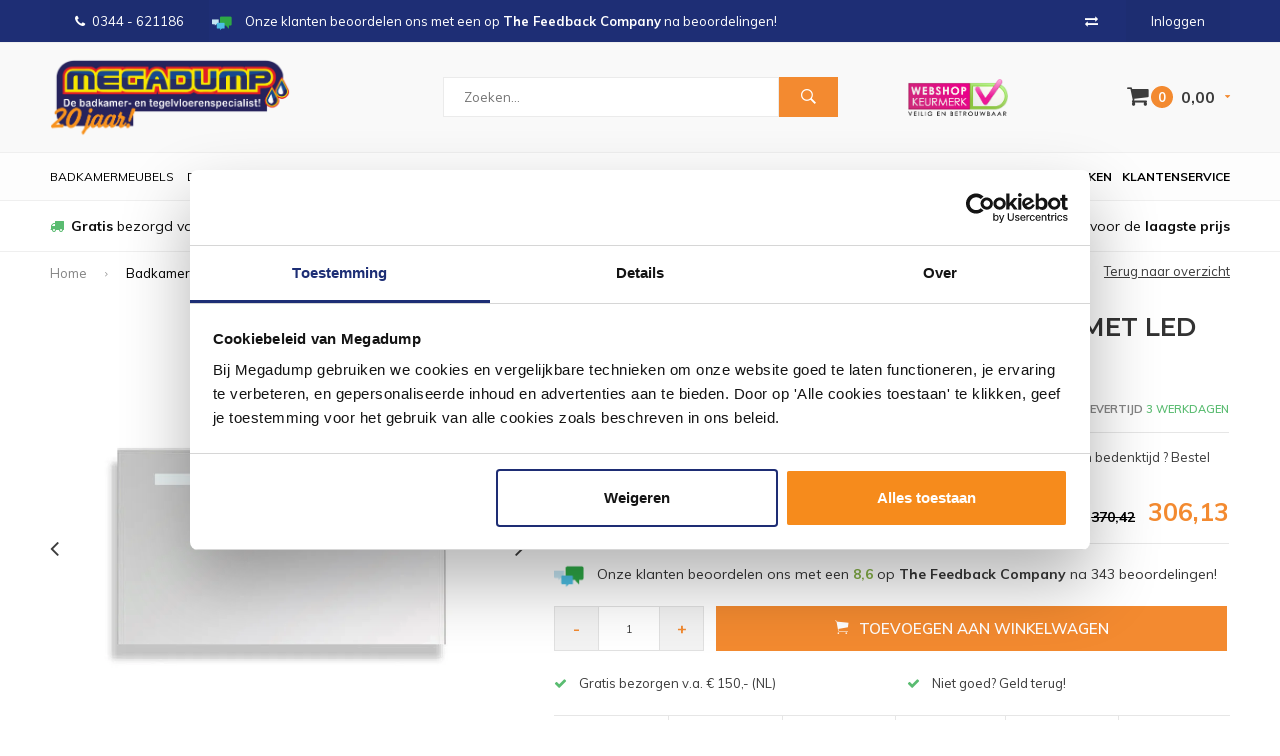

--- FILE ---
content_type: text/html;charset=utf-8
request_url: https://www.megadumptiel.nl/badkamerspiegel-bws-salt-met-led-100x60--130010897.html
body_size: 15518
content:
<!DOCTYPE html>
<html lang="nl">
  <head>
                
    
    
        
    
    
              
    <meta charset="utf-8"/>
<!-- [START] 'blocks/head.rain' -->
<!--

  (c) 2008-2026 Lightspeed Netherlands B.V.
  http://www.lightspeedhq.com
  Generated: 27-01-2026 @ 11:10:45

-->
<link rel="canonical" href="https://www.megadumptiel.nl/badkamerspiegel-bws-salt-met-led-100x60--130010897.html"/>
<link rel="alternate" href="https://www.megadumptiel.nl/index.rss" type="application/rss+xml" title="Nieuwe producten"/>
<meta name="robots" content="noodp,noydir"/>
<meta name="google-site-verification" content="G0Pk_3O2DNyJ3dBKIPF0zFiRhm5H_CLEJlz7a1-pAp0"/>
<meta name="google-site-verification" content="aQkrGCd-lHlHVTPLIuiKy-ewSTb1eF9ee9qnLkUbVIA"/>
<meta name="google-site-verification" content="Pf8VxKMXAV3ZF13ZTnQs12Lxu1zE5Dogl5xGkPGJl2E"/>
<meta name="google-site-verification" content="GHOIvTblZmAwPQ4Ekg0PHGOMiCSDTDJN69Z0q2GzKqg"/>
<meta property="og:url" content="https://www.megadumptiel.nl/badkamerspiegel-bws-salt-met-led-100x60--130010897.html?source=facebook"/>
<meta property="og:site_name" content="Megadump Tiel"/>
<meta property="og:title" content="Badkamerspiegel Aquasplash Salt Met LED 100x60 cm Zilver"/>
<meta property="og:description" content="Badkamerspiegel Aquasplash Salt Met LED 100x60 cm Zilver ? 100% service ? 14 dagen bedenktijd ? Bestel direct bij ons Online"/>
<meta property="og:image" content="https://cdn.webshopapp.com/shops/12720/files/395472250/aquasplash-badkamerspiegel-aquasplash-salt-met-led.jpg"/>
<script src="https://www.powr.io/powr.js?external-type=lightspeed"></script>
<script>
<script>
    (function(d, id) {
        if (!window.flowbox) { var f = function () { f.q.push(arguments); }; f.q = []; window.flowbox = f; }
        if (d.getElementById(id)) {return;}
        var s = d.createElement('script'), fjs = d.scripts[d.scripts.length - 1]; s.id = id; s.async = true;
        s.src = 'https://connect.getflowbox.com/flowbox.js';
        fjs.parentNode.insertBefore(s, fjs);
    })(document, 'flowbox-js-embed');
</script> 
</script>
<!--[if lt IE 9]>
<script src="https://cdn.webshopapp.com/assets/html5shiv.js?2025-02-20"></script>
<![endif]-->
<!-- [END] 'blocks/head.rain' -->
    <title>Badkamerspiegel Aquasplash Salt Met LED 100x60 cm Zilver - Megadump Tiel</title>
    <meta name="description" content="Badkamerspiegel Aquasplash Salt Met LED 100x60 cm Zilver ? 100% service ? 14 dagen bedenktijd ? Bestel direct bij ons Online" />
    <meta name="keywords" content="Aquasplash, Badkamerspiegel, Aquasplash, Salt, Met, LED, 100x60, cm, Zilver, megadump, tiel, dalen, outlet, megadumptiel, megadumpdalen, tegeloutlet, sanidump, sanitair outlet, geberit, douchecabine, gerberit, toilet, tegels, wandtegels, vloertegels" />
    <meta name="viewport" content="width=device-width, initial-scale=1.0">
    <meta name="apple-mobile-web-app-capable" content="yes">
    <meta name="apple-mobile-web-app-status-bar-style" content="black">

    <link rel="shortcut icon" href="https://cdn.webshopapp.com/shops/12720/themes/160978/assets/favicon.ico?20260126161540" type="image/x-icon" />
    <link href='//fonts.googleapis.com/css?family=Muli:400,300,600,700,800,900' rel='stylesheet' type='text/css'>
    <link href='//fonts.googleapis.com/css?family=Montserrat:400,300,600,700,800,900' rel='stylesheet' type='text/css'>
    <link rel="shortcut icon" href="https://cdn.webshopapp.com/shops/12720/themes/160978/assets/favicon.ico?20260126161540" type="image/x-icon" /> 
    <link rel="stylesheet" href="https://cdn.webshopapp.com/shops/12720/themes/160978/assets/bootstrap.css?20260126161558" />
    <link rel="stylesheet" href="https://cdn.webshopapp.com/shops/12720/themes/160978/assets/font-awesome-min.css?20260126161558" />
    <link rel="stylesheet" href="https://cdn.webshopapp.com/shops/12720/themes/160978/assets/ionicons.css?20260126161558" />
    <link rel="stylesheet" href="https://cdn.webshopapp.com/shops/12720/themes/160978/assets/transition.css?20260126161558" />
    <link rel="stylesheet" href="https://cdn.webshopapp.com/shops/12720/themes/160978/assets/dropdown.css?20260126161558" />
    <link rel="stylesheet" href="https://cdn.webshopapp.com/shops/12720/themes/160978/assets/checkbox.css?20260126161558" />
    <link rel="stylesheet" href="https://cdn.webshopapp.com/shops/12720/themes/160978/assets/owl-carousel.css?20260126161558" />
    <link rel="stylesheet" href="https://cdn.webshopapp.com/shops/12720/themes/160978/assets/jquery-fancybox.css?20260126161558" />
    <link rel="stylesheet" href="https://cdn.webshopapp.com/shops/12720/themes/160978/assets/jquery-custom-scrollbar.css?20260126161558" />
    <link rel="stylesheet" href="https://cdn.webshopapp.com/shops/12720/themes/160978/assets/style.css?20260126161558" />    
    <link rel="stylesheet" href="https://cdn.webshopapp.com/assets/gui-2-0.css?2025-02-20" />
    <link rel="stylesheet" href="https://cdn.webshopapp.com/assets/gui-responsive-2-0.css?2025-02-20" />   
    <link rel="stylesheet" href="https://cdn.webshopapp.com/shops/12720/themes/160978/assets/banner-fix.css?20260126161558" />
    <link rel="stylesheet" href="https://cdn.webshopapp.com/shops/12720/themes/160978/assets/settings.css?20260126161558" />
    <link rel="stylesheet" href="https://cdn.webshopapp.com/shops/12720/themes/160978/assets/custom.css?20260126161558" /> 
    <link rel="stylesheet" href="https://cdn.webshopapp.com/shops/12720/themes/160978/assets/molders-media.css.scss?20260126161558" /> 
    <link rel="stylesheet" href="https://cdn.webshopapp.com/shops/12720/themes/160978/assets/codetech.css.scss?20260126161558" /> 
    <link rel="stylesheet" href="https://cdn.webshopapp.com/shops/12720/themes/160978/assets/new.css?20260126161558" />
    <link rel="stylesheet" href="https://cdn.webshopapp.com/shops/12720/themes/160978/assets/wsa-css.css?20260126161558" />
    <script src="https://cdn.webshopapp.com/assets/jquery-1-9-1.js?2025-02-20"></script>
    <script src="https://cdn.webshopapp.com/assets/jquery-ui-1-10-1.js?2025-02-20"></script>
   
    <script type="text/javascript" src="https://cdn.webshopapp.com/shops/12720/themes/160978/assets/transition.js?20260126161558"></script>
    <script type="text/javascript" src="https://cdn.webshopapp.com/shops/12720/themes/160978/assets/dropdown.js?20260126161558"></script>
    <script type="text/javascript" src="https://cdn.webshopapp.com/shops/12720/themes/160978/assets/checkbox.js?20260126161558"></script>
    <script type="text/javascript" src="https://cdn.webshopapp.com/shops/12720/themes/160978/assets/owl-carousel.js?20260126161558"></script>
    <script type="text/javascript" src="https://cdn.webshopapp.com/shops/12720/themes/160978/assets/jquery-fancybox.js?20260126161558"></script>
    <script type="text/javascript" src="https://cdn.webshopapp.com/shops/12720/themes/160978/assets/jquery-custom-scrollbar.js?20260126161558"></script>
    <script type="text/javascript" src="https://cdn.webshopapp.com/shops/12720/themes/160978/assets/jquery-countdown-min.js?20260126161558"></script>
    <script type="text/javascript" src="https://cdn.webshopapp.com/shops/12720/themes/160978/assets/global.js?20260126161558"></script>

    <script type="text/javascript" src="https://cdn.webshopapp.com/shops/12720/themes/160978/assets/jcarousel.js?20260126161558"></script>
    <script type="text/javascript" src="https://cdn.webshopapp.com/assets/gui.js?2025-02-20"></script>
    <script type="text/javascript" src="https://cdn.webshopapp.com/assets/gui-responsive-2-0.js?2025-02-20"></script>
    
    <style>
      .score-wrap .stock {
	text-align: left !important;
}
      </style>
    
    <script type="application/ld+json">
{
  "@context": "http://schema.org",
  "@type": "Organization",
  "name": "Megadump Tiel",
  "url": "https://www.megadumptiel.nl/",
  "logo": "https://cdn.webshopapp.com/shops/12720/themes/160978/v/2599489/assets/logo.png?20250327104844",
  "aggregateRating": {
    "@type": "AggregateRating",
    "bestRating": "10",
    "worstRating": "8",
    "ratingValue": "8.4",
    "reviewCount": "2837"
  }
}
</script>
    
    <script type="application/ld+json">
{
  "@context": "http://schema.org",
  "@type": "Breadcrumblist",
  "itemListElement": [
    {
      "@type": "ListItem",
      "position": "1",
      "item": {
        "@id": "https://www.megadumptiel.nl/",
        "name": "Home"
      }
    },

        {
      "@type": "ListItem",
      "position": "2",
      "item": {
        "@id": "https://www.megadumptiel.nl/badkamerspiegel-bws-salt-met-led-100x60--130010897.html",
        "name": "Badkamerspiegel Aquasplash Salt Met LED 100x60 cm Zilver"
      }
    }    

  ]
}
</script>
        
            
    
    
    
        
    <!--[if lt IE 9]>
    <link rel="stylesheet" href="https://cdn.webshopapp.com/shops/12720/themes/160978/assets/style-ie.css?20260126161558" />
    <![endif]-->
    
        
<script type="text/javascript">
	var _paq = _paq || [];
					_paq.push(["setEcommerceView",
				"130010897",
				"Badkamerspiegel Aquasplash Salt Met LED 100x60 cm Zilver",
				"Aquasplash",
				306.13
			]);
					
		
	_paq.push(["trackPageView"]);
	_paq.push(["enableLinkTracking"]);
	(function() {
		var u="https://tr.datatrics.com/";
		_paq.push(["setTrackerUrl", u]);
		_paq.push(["setProjectId", "255954"]);
		var d=document, g=d.createElement("script"), s=d.getElementsByTagName("script")[0]; g.type="text/javascript";
		g.defer=true; g.async=true; g.src=u; s.parentNode.insertBefore(g,s);
	})();
</script>      </head>
  <body id="body"> 
  
      
            
<script type="text/javascript">
var google_tag_params = {
ecomm_prodid: '257759915',
ecomm_pagetype: 'product',
ecomm_totalvalue: 306.13,
};
</script>

<script>
dataLayer = [{
  google_tag_params: window.google_tag_params
}];
</script>

    
    

<div class="menu-wrap">
    <div class="close-menu"><i class="ion ion-ios-close-empty"></i></div>
    <div class="menu-box">
      <div class="menu-logo large"><a href="https://www.megadumptiel.nl/"><img src="https://cdn.webshopapp.com/shops/12720/themes/160978/v/2602299/assets/logo-light.png?20250331233814" alt="Megadump Tiel"></a></div>      
        <ul>
          <li><a href="https://www.megadumptiel.nl/">Home</a></li>
                      <li><a href="https://www.megadumptiel.nl/douche/">Douche</a><span class="more-cats"><span class="plus-min"></span></span>                              <ul class="sub ">
                                      <li><a href="https://www.megadumptiel.nl/douche/douchecabines/">Douchecabines</a><span class="more-cats"><span class="plus-min"></span></span>                                              <ul class="sub ">
                                                      <li><a href="https://www.megadumptiel.nl/douche/douchecabines/douchecabine-kwartrond/"><i class="fa fa-circle" aria-hidden="true"></i>Douchecabine Kwartrond</a></li>  
                                                      <li><a href="https://www.megadumptiel.nl/douche/douchecabines/douchecabine-rechthoek/"><i class="fa fa-circle" aria-hidden="true"></i>Douchecabine Rechthoek</a></li>  
                                                      <li><a href="https://www.megadumptiel.nl/douche/douchecabines/douchecabine-vierkant/"><i class="fa fa-circle" aria-hidden="true"></i>Douchecabine Vierkant</a></li>  
                                                      <li><a href="https://www.megadumptiel.nl/douche/douchecabines/douchecabine-vijfhoek/"><i class="fa fa-circle" aria-hidden="true"></i>Douchecabine Vijfhoek</a></li>  
                                                      <li><a href="https://www.megadumptiel.nl/douche/douchecabines/complete-douchecabine/"><i class="fa fa-circle" aria-hidden="true"></i>Complete Douchecabine</a></li>  
                                                  </ul>  
                                          </li>
                                      <li><a href="https://www.megadumptiel.nl/douche/douchedeuren/">Douchedeuren</a><span class="more-cats"><span class="plus-min"></span></span>                                              <ul class="sub ">
                                                      <li><a href="https://www.megadumptiel.nl/douche/douchedeuren/nisdeuren/"><i class="fa fa-circle" aria-hidden="true"></i>Nisdeuren</a></li>  
                                                      <li><a href="https://www.megadumptiel.nl/douche/douchedeuren/schuifdeuren/"><i class="fa fa-circle" aria-hidden="true"></i>Schuifdeuren</a></li>  
                                                  </ul>  
                                          </li>
                                      <li><a href="https://www.megadumptiel.nl/douche/douchewanden/">Douchewanden</a><span class="more-cats"><span class="plus-min"></span></span>                                              <ul class="sub ">
                                                      <li><a href="https://www.megadumptiel.nl/douche/douchewanden/inloopdouches/"><i class="fa fa-circle" aria-hidden="true"></i>Inloopdouches</a></li>  
                                                      <li><a href="https://www.megadumptiel.nl/douche/douchewanden/badwanden/"><i class="fa fa-circle" aria-hidden="true"></i>Badwanden</a></li>  
                                                      <li><a href="https://www.megadumptiel.nl/douche/douchewanden/zijwanden/"><i class="fa fa-circle" aria-hidden="true"></i>Zijwanden</a></li>  
                                                  </ul>  
                                          </li>
                                      <li><a href="https://www.megadumptiel.nl/douche/douchebakken/">Douchebakken</a><span class="more-cats"><span class="plus-min"></span></span>                                              <ul class="sub ">
                                                      <li><a href="https://www.megadumptiel.nl/douche/douchebakken/douchebak-kwartrond/"><i class="fa fa-circle" aria-hidden="true"></i>Douchebak Kwartrond</a></li>  
                                                      <li><a href="https://www.megadumptiel.nl/douche/douchebakken/douchebak-rechthoek/"><i class="fa fa-circle" aria-hidden="true"></i>Douchebak Rechthoek</a></li>  
                                                      <li><a href="https://www.megadumptiel.nl/douche/douchebakken/douchebak-vierkant/"><i class="fa fa-circle" aria-hidden="true"></i>Douchebak Vierkant</a></li>  
                                                      <li><a href="https://www.megadumptiel.nl/douche/douchebakken/douchebak-vijfhoek/"><i class="fa fa-circle" aria-hidden="true"></i>Douchebak Vijfhoek</a></li>  
                                                      <li><a href="https://www.megadumptiel.nl/douche/douchebakken/douchebak-hardsteen/"><i class="fa fa-circle" aria-hidden="true"></i>Douchebak Hardsteen</a></li>  
                                                  </ul>  
                                          </li>
                                      <li><a href="https://www.megadumptiel.nl/douche/douchegarnituur/">Douchegarnituur</a><span class="more-cats"><span class="plus-min"></span></span>                                              <ul class="sub ">
                                                      <li><a href="https://www.megadumptiel.nl/douche/douchegarnituur/glijstangsets/"><i class="fa fa-circle" aria-hidden="true"></i>Glijstangsets</a></li>  
                                                      <li><a href="https://www.megadumptiel.nl/douche/douchegarnituur/handdouches/"><i class="fa fa-circle" aria-hidden="true"></i>Handdouches</a></li>  
                                                      <li><a href="https://www.megadumptiel.nl/douche/douchegarnituur/doucheslangen/"><i class="fa fa-circle" aria-hidden="true"></i>Doucheslangen</a></li>  
                                                      <li><a href="https://www.megadumptiel.nl/douche/douchegarnituur/glijstangen/"><i class="fa fa-circle" aria-hidden="true"></i>Glijstangen</a></li>  
                                                  </ul>  
                                          </li>
                                      <li><a href="https://www.megadumptiel.nl/douche/stoomcabine/">Stoomcabine</a>                                          </li>
                                      <li><a href="https://www.megadumptiel.nl/douche/sunshower/">Sunshower</a>                                          </li>
                                      <li><a href="https://www.megadumptiel.nl/douche/sauna/">Sauna</a>                                          </li>
                                  </ul>
                          </li>
                      <li><a href="https://www.megadumptiel.nl/wastafels/">Wastafels</a><span class="more-cats"><span class="plus-min"></span></span>                              <ul class="sub ">
                                      <li><a href="https://www.megadumptiel.nl/wastafels/wastafels/">Wastafels</a><span class="more-cats"><span class="plus-min"></span></span>                                              <ul class="sub ">
                                                      <li><a href="https://www.megadumptiel.nl/wastafels/wastafels/standaard-wastafels/"><i class="fa fa-circle" aria-hidden="true"></i>Standaard Wastafels</a></li>  
                                                      <li><a href="https://www.megadumptiel.nl/wastafels/wastafels/dubbele-wastafels/"><i class="fa fa-circle" aria-hidden="true"></i>Dubbele Wastafels</a></li>  
                                                      <li><a href="https://www.megadumptiel.nl/wastafels/wastafels/opbouw-wastafels/"><i class="fa fa-circle" aria-hidden="true"></i>Opbouw Wastafels</a></li>  
                                                      <li><a href="https://www.megadumptiel.nl/wastafels/wastafels/waskommen/"><i class="fa fa-circle" aria-hidden="true"></i>Waskommen</a></li>  
                                                  </ul>  
                                          </li>
                                      <li><a href="https://www.megadumptiel.nl/wastafels/vloerbuizen/">Vloerbuizen</a>                                          </li>
                                      <li><a href="https://www.megadumptiel.nl/wastafels/fonteinsets/">Fonteinsets</a>                                          </li>
                                      <li><a href="https://www.megadumptiel.nl/wastafels/waskomsets/">Waskomsets</a>                                          </li>
                                      <li><a href="https://www.megadumptiel.nl/wastafels/fonteinen/">Fonteinen</a>                                          </li>
                                      <li><a href="https://www.megadumptiel.nl/wastafels/gootstenen/">Gootstenen</a>                                          </li>
                                      <li><a href="https://www.megadumptiel.nl/wastafels/meubelbladen/">Meubelbladen</a>                                          </li>
                                      <li><a href="https://www.megadumptiel.nl/wastafels/natuursteen/">Natuursteen</a><span class="more-cats"><span class="plus-min"></span></span>                                              <ul class="sub ">
                                                      <li><a href="https://www.megadumptiel.nl/wastafels/natuursteen/hardstenen-wastafels/"><i class="fa fa-circle" aria-hidden="true"></i>Hardstenen Wastafels</a></li>  
                                                      <li><a href="https://www.megadumptiel.nl/wastafels/natuursteen/hardstenen-fonteinsets/"><i class="fa fa-circle" aria-hidden="true"></i>Hardstenen Fonteinsets</a></li>  
                                                      <li><a href="https://www.megadumptiel.nl/wastafels/natuursteen/hardstenen-fonteinen/"><i class="fa fa-circle" aria-hidden="true"></i>Hardstenen Fonteinen</a></li>  
                                                      <li><a href="https://www.megadumptiel.nl/wastafels/natuursteen/hardstenen-waskommen/"><i class="fa fa-circle" aria-hidden="true"></i>Hardstenen Waskommen</a></li>  
                                                  </ul>  
                                          </li>
                                  </ul>
                          </li>
                      <li><a href="https://www.megadumptiel.nl/kranen/">Kranen</a><span class="more-cats"><span class="plus-min"></span></span>                              <ul class="sub ">
                                      <li><a href="https://www.megadumptiel.nl/kranen/badkranen/">Badkranen</a><span class="more-cats"><span class="plus-min"></span></span>                                              <ul class="sub ">
                                                      <li><a href="https://www.megadumptiel.nl/kranen/badkranen/badkraan-opbouw/"><i class="fa fa-circle" aria-hidden="true"></i>Badkraan Opbouw</a></li>  
                                                      <li><a href="https://www.megadumptiel.nl/kranen/badkranen/badkraan-inbouw/"><i class="fa fa-circle" aria-hidden="true"></i>Badkraan Inbouw</a></li>  
                                                      <li><a href="https://www.megadumptiel.nl/kranen/badkranen/badkraan-staand/"><i class="fa fa-circle" aria-hidden="true"></i>Badkraan Staand</a></li>  
                                                  </ul>  
                                          </li>
                                      <li><a href="https://www.megadumptiel.nl/kranen/douchekranen/">Douchekranen</a><span class="more-cats"><span class="plus-min"></span></span>                                              <ul class="sub ">
                                                      <li><a href="https://www.megadumptiel.nl/kranen/douchekranen/douchekraan-opbouw/"><i class="fa fa-circle" aria-hidden="true"></i>Douchekraan Opbouw</a></li>  
                                                      <li><a href="https://www.megadumptiel.nl/kranen/douchekranen/douchekraan-inbouw/"><i class="fa fa-circle" aria-hidden="true"></i>Douchekraan Inbouw</a></li>  
                                                      <li><a href="https://www.megadumptiel.nl/kranen/douchekranen/douchepanelen/"><i class="fa fa-circle" aria-hidden="true"></i>Douchepanelen</a></li>  
                                                      <li><a href="https://www.megadumptiel.nl/kranen/douchekranen/stortdouche/"><i class="fa fa-circle" aria-hidden="true"></i>Stortdouche</a></li>  
                                                  </ul>  
                                          </li>
                                      <li><a href="https://www.megadumptiel.nl/kranen/fonteinkranen/">Fonteinkranen</a>                                          </li>
                                      <li><a href="https://www.megadumptiel.nl/kranen/regendouche/">Regendouche</a><span class="more-cats"><span class="plus-min"></span></span>                                              <ul class="sub ">
                                                      <li><a href="https://www.megadumptiel.nl/kranen/regendouche/complete-sets/"><i class="fa fa-circle" aria-hidden="true"></i>Complete Sets</a></li>  
                                                      <li><a href="https://www.megadumptiel.nl/kranen/regendouche/douchearmen/"><i class="fa fa-circle" aria-hidden="true"></i>Douchearmen</a></li>  
                                                      <li><a href="https://www.megadumptiel.nl/kranen/regendouche/afbouwdelen/"><i class="fa fa-circle" aria-hidden="true"></i>Afbouwdelen</a></li>  
                                                      <li><a href="https://www.megadumptiel.nl/kranen/regendouche/inbouwdelen/"><i class="fa fa-circle" aria-hidden="true"></i>Inbouwdelen</a></li>  
                                                      <li><a href="https://www.megadumptiel.nl/kranen/regendouche/hoofddouches/"><i class="fa fa-circle" aria-hidden="true"></i>Hoofddouches</a></li>  
                                                  </ul>  
                                          </li>
                                      <li><a href="https://www.megadumptiel.nl/kranen/wastafelkranen/">Wastafelkranen</a><span class="more-cats"><span class="plus-min"></span></span>                                              <ul class="sub ">
                                                      <li><a href="https://www.megadumptiel.nl/kranen/wastafelkranen/wastafelkraan/"><i class="fa fa-circle" aria-hidden="true"></i>Wastafelkraan</a></li>  
                                                      <li><a href="https://www.megadumptiel.nl/kranen/wastafelkranen/wastafelkraan-3-gats/"><i class="fa fa-circle" aria-hidden="true"></i>Wastafelkraan 3-Gats</a></li>  
                                                      <li><a href="https://www.megadumptiel.nl/kranen/wastafelkranen/wastafelkraan-inbouw/"><i class="fa fa-circle" aria-hidden="true"></i>Wastafelkraan Inbouw</a></li>  
                                                      <li><a href="https://www.megadumptiel.nl/kranen/wastafelkranen/wastafelkraan-verhoogd/"><i class="fa fa-circle" aria-hidden="true"></i>Wastafelkraan Verhoogd</a></li>  
                                                  </ul>  
                                          </li>
                                      <li><a href="https://www.megadumptiel.nl/kranen/keukenkranen/">Keukenkranen</a><span class="more-cats"><span class="plus-min"></span></span>                                              <ul class="sub ">
                                                      <li><a href="https://www.megadumptiel.nl/kranen/keukenkranen/quooker-keukenkraan/"><i class="fa fa-circle" aria-hidden="true"></i>Quooker Keukenkraan</a></li>  
                                                  </ul>  
                                          </li>
                                      <li><a href="https://www.megadumptiel.nl/kranen/bidetmengkranen/">Bidetmengkranen</a>                                          </li>
                                  </ul>
                          </li>
                      <li><a href="https://www.megadumptiel.nl/tegels/">Tegels</a><span class="more-cats"><span class="plus-min"></span></span>                              <ul class="sub ">
                                      <li><a href="https://www.megadumptiel.nl/tegels/actie-tegels/">Actie Tegels</a>                                          </li>
                                      <li><a href="https://www.megadumptiel.nl/tegels/vloertegels/">Vloertegels</a><span class="more-cats"><span class="plus-min"></span></span>                                              <ul class="sub ">
                                                      <li><a href="https://www.megadumptiel.nl/tegels/vloertegels/vloertegels-30x60cm/"><i class="fa fa-circle" aria-hidden="true"></i>Vloertegels 30x60cm</a></li>  
                                                      <li><a href="https://www.megadumptiel.nl/tegels/vloertegels/vloertegels-60x60cm/"><i class="fa fa-circle" aria-hidden="true"></i>Vloertegels 60x60cm</a></li>  
                                                      <li><a href="https://www.megadumptiel.nl/tegels/vloertegels/vloertegels-80x80cm/"><i class="fa fa-circle" aria-hidden="true"></i>Vloertegels 80x80cm</a></li>  
                                                      <li><a href="https://www.megadumptiel.nl/tegels/vloertegels/alle-vloertegels/"><i class="fa fa-circle" aria-hidden="true"></i>Alle Vloertegels</a></li>  
                                                      <li><a href="https://www.megadumptiel.nl/tegels/vloertegels/buitentegels/"><i class="fa fa-circle" aria-hidden="true"></i>Buitentegels</a></li>  
                                                  </ul>  
                                          </li>
                                      <li><a href="https://www.megadumptiel.nl/tegels/wandtegels/">Wandtegels</a><span class="more-cats"><span class="plus-min"></span></span>                                              <ul class="sub ">
                                                      <li><a href="https://www.megadumptiel.nl/tegels/wandtegels/wandtegels-30x60cm/"><i class="fa fa-circle" aria-hidden="true"></i>Wandtegels 30x60cm</a></li>  
                                                      <li><a href="https://www.megadumptiel.nl/tegels/wandtegels/wandtegels-30x90cm/"><i class="fa fa-circle" aria-hidden="true"></i>Wandtegels 30x90cm</a></li>  
                                                      <li><a href="https://www.megadumptiel.nl/tegels/wandtegels/wandtegels-stroken/"><i class="fa fa-circle" aria-hidden="true"></i>Wandtegels Stroken</a></li>  
                                                      <li><a href="https://www.megadumptiel.nl/tegels/wandtegels/alle-wandtegels/"><i class="fa fa-circle" aria-hidden="true"></i>Alle Wandtegels</a></li>  
                                                  </ul>  
                                          </li>
                                      <li><a href="https://www.megadumptiel.nl/tegels/mozaiektegels/">Mozaiektegels</a>                                          </li>
                                      <li><a href="https://www.megadumptiel.nl/tegels/natuursteen/">Natuursteen</a>                                          </li>
                                      <li><a href="https://www.megadumptiel.nl/tegels/keramisch-parket/">Keramisch Parket</a>                                          </li>
                                      <li><a href="https://www.megadumptiel.nl/tegels/toebehoren/">Toebehoren</a><span class="more-cats"><span class="plus-min"></span></span>                                              <ul class="sub ">
                                                      <li><a href="https://www.megadumptiel.nl/tegels/toebehoren/siliconenkit/"><i class="fa fa-circle" aria-hidden="true"></i>Siliconenkit</a></li>  
                                                      <li><a href="https://www.megadumptiel.nl/tegels/toebehoren/tegelgereedschap/"><i class="fa fa-circle" aria-hidden="true"></i>Tegelgereedschap</a></li>  
                                                      <li><a href="https://www.megadumptiel.nl/tegels/toebehoren/tegellijm/"><i class="fa fa-circle" aria-hidden="true"></i>Tegellijm</a></li>  
                                                      <li><a href="https://www.megadumptiel.nl/tegels/toebehoren/tegelvoeg/"><i class="fa fa-circle" aria-hidden="true"></i>Tegelvoeg</a></li>  
                                                      <li><a href="https://www.megadumptiel.nl/tegels/toebehoren/voorstrijk/"><i class="fa fa-circle" aria-hidden="true"></i>Voorstrijk</a></li>  
                                                      <li><a href="https://www.megadumptiel.nl/tegels/toebehoren/tegelprofielen/"><i class="fa fa-circle" aria-hidden="true"></i>Tegelprofielen</a></li>  
                                                  </ul>  
                                          </li>
                                      <li><a href="https://www.megadumptiel.nl/tegels/wandpanelen/">Wandpanelen</a>                                          </li>
                                      <li><a href="https://www.megadumptiel.nl/tegels/pvc-vloeren/">PVC Vloeren</a>                                          </li>
                                  </ul>
                          </li>
                      <li><a href="https://www.megadumptiel.nl/baden/">Baden</a><span class="more-cats"><span class="plus-min"></span></span>                              <ul class="sub ">
                                      <li><a href="https://www.megadumptiel.nl/baden/baden/">Baden</a><span class="more-cats"><span class="plus-min"></span></span>                                              <ul class="sub ">
                                                      <li><a href="https://www.megadumptiel.nl/baden/baden/ligbaden/"><i class="fa fa-circle" aria-hidden="true"></i>Ligbaden</a></li>  
                                                      <li><a href="https://www.megadumptiel.nl/baden/baden/hoekbaden/"><i class="fa fa-circle" aria-hidden="true"></i>Hoekbaden</a></li>  
                                                      <li><a href="https://www.megadumptiel.nl/baden/baden/vrijstaande-baden/"><i class="fa fa-circle" aria-hidden="true"></i>Vrijstaande baden</a></li>  
                                                      <li><a href="https://www.megadumptiel.nl/baden/baden/zitbaden/"><i class="fa fa-circle" aria-hidden="true"></i>Zitbaden</a></li>  
                                                      <li><a href="https://www.megadumptiel.nl/baden/baden/whirlpools-bubbelbaden/"><i class="fa fa-circle" aria-hidden="true"></i>Whirlpools / Bubbelbaden</a></li>  
                                                      <li><a href="https://www.megadumptiel.nl/baden/baden/bad-en-douche-combinatie/"><i class="fa fa-circle" aria-hidden="true"></i>Bad en Douche Combinatie</a></li>  
                                                  </ul>  
                                          </li>
                                      <li><a href="https://www.megadumptiel.nl/baden/toebehoren/">Toebehoren</a><span class="more-cats"><span class="plus-min"></span></span>                                              <ul class="sub ">
                                                      <li><a href="https://www.megadumptiel.nl/baden/toebehoren/badpoten/"><i class="fa fa-circle" aria-hidden="true"></i>Badpoten</a></li>  
                                                  </ul>  
                                          </li>
                                  </ul>
                          </li>
                      <li><a href="https://www.megadumptiel.nl/badkamerspiegel/">Badkamerspiegel</a><span class="more-cats"><span class="plus-min"></span></span>                              <ul class="sub ">
                                      <li><a href="https://www.megadumptiel.nl/badkamerspiegel/spiegels/">Spiegels</a><span class="more-cats"><span class="plus-min"></span></span>                                              <ul class="sub ">
                                                      <li><a href="https://www.megadumptiel.nl/badkamerspiegel/spiegels/standaard-spiegel/"><i class="fa fa-circle" aria-hidden="true"></i>Standaard Spiegel</a></li>  
                                                      <li><a href="https://www.megadumptiel.nl/badkamerspiegel/spiegels/spiegel-met-verlichting/"><i class="fa fa-circle" aria-hidden="true"></i>Spiegel Met Verlichting</a></li>  
                                                      <li><a href="https://www.megadumptiel.nl/badkamerspiegel/spiegels/make-up-of-scheerspiegels/"><i class="fa fa-circle" aria-hidden="true"></i>Make-up of Scheerspiegels</a></li>  
                                                  </ul>  
                                          </li>
                                      <li><a href="https://www.megadumptiel.nl/badkamerspiegel/spiegelkast/">Spiegelkast</a>                                          </li>
                                      <li><a href="https://www.megadumptiel.nl/badkamerspiegel/spiegel-toebehoren/">Spiegel Toebehoren</a><span class="more-cats"><span class="plus-min"></span></span>                                              <ul class="sub ">
                                                      <li><a href="https://www.megadumptiel.nl/badkamerspiegel/spiegel-toebehoren/spiegellampen/"><i class="fa fa-circle" aria-hidden="true"></i>Spiegellampen</a></li>  
                                                      <li><a href="https://www.megadumptiel.nl/badkamerspiegel/spiegel-toebehoren/spiegelverwarming/"><i class="fa fa-circle" aria-hidden="true"></i>Spiegelverwarming</a></li>  
                                                  </ul>  
                                          </li>
                                  </ul>
                          </li>
                      <li><a href="https://www.megadumptiel.nl/badkamermeubels/">Badkamermeubels</a><span class="more-cats"><span class="plus-min"></span></span>                              <ul class="sub ">
                                      <li><a href="https://www.megadumptiel.nl/badkamermeubels/badmeubelsets/">Badmeubelsets</a><span class="more-cats"><span class="plus-min"></span></span>                                              <ul class="sub ">
                                                      <li><a href="https://www.megadumptiel.nl/badkamermeubels/badmeubelsets/badmeubels-met-spiegel/"><i class="fa fa-circle" aria-hidden="true"></i>Badmeubels Met Spiegel</a></li>  
                                                      <li><a href="https://www.megadumptiel.nl/badkamermeubels/badmeubelsets/badmeubels-met-spiegelkast/"><i class="fa fa-circle" aria-hidden="true"></i>Badmeubels Met Spiegelkast</a></li>  
                                                      <li><a href="https://www.megadumptiel.nl/badkamermeubels/badmeubelsets/badmeubels-met-waskom/"><i class="fa fa-circle" aria-hidden="true"></i>Badmeubels Met Waskom</a></li>  
                                                      <li><a href="https://www.megadumptiel.nl/badkamermeubels/badmeubelsets/badmeubels-teakhout/"><i class="fa fa-circle" aria-hidden="true"></i>Badmeubels Teakhout</a></li>  
                                                      <li><a href="https://www.megadumptiel.nl/badkamermeubels/badmeubelsets/badmeubels-zonder-spiegel/"><i class="fa fa-circle" aria-hidden="true"></i>Badmeubels Zonder Spiegel</a></li>  
                                                      <li><a href="https://www.megadumptiel.nl/badkamermeubels/badmeubelsets/badmeubelsets/"><i class="fa fa-circle" aria-hidden="true"></i>Badmeubelsets</a></li>  
                                                  </ul>  
                                          </li>
                                      <li><a href="https://www.megadumptiel.nl/badkamermeubels/badkamerkasten/">Badkamerkasten</a><span class="more-cats"><span class="plus-min"></span></span>                                              <ul class="sub ">
                                                      <li><a href="https://www.megadumptiel.nl/badkamermeubels/badkamerkasten/halfhoge-kasten/"><i class="fa fa-circle" aria-hidden="true"></i>Halfhoge Kasten</a></li>  
                                                      <li><a href="https://www.megadumptiel.nl/badkamermeubels/badkamerkasten/hoge-kasten/"><i class="fa fa-circle" aria-hidden="true"></i>Hoge Kasten</a></li>  
                                                  </ul>  
                                          </li>
                                      <li><a href="https://www.megadumptiel.nl/badkamermeubels/toiletmeubels/">Toiletmeubels</a><span class="more-cats"><span class="plus-min"></span></span>                                              <ul class="sub ">
                                                      <li><a href="https://www.megadumptiel.nl/badkamermeubels/toiletmeubels/toiletmeubels/"><i class="fa fa-circle" aria-hidden="true"></i>Toiletmeubels</a></li>  
                                                  </ul>  
                                          </li>
                                      <li><a href="https://www.megadumptiel.nl/badkamermeubels/toebehoren/">Toebehoren</a><span class="more-cats"><span class="plus-min"></span></span>                                              <ul class="sub ">
                                                      <li><a href="https://www.megadumptiel.nl/badkamermeubels/toebehoren/afvoerplug/"><i class="fa fa-circle" aria-hidden="true"></i>Afvoerplug</a></li>  
                                                      <li><a href="https://www.megadumptiel.nl/badkamermeubels/toebehoren/afvoeren/"><i class="fa fa-circle" aria-hidden="true"></i>Afvoeren</a></li>  
                                                      <li><a href="https://www.megadumptiel.nl/badkamermeubels/toebehoren/wastafelkraan/"><i class="fa fa-circle" aria-hidden="true"></i>Wastafelkraan</a></li>  
                                                      <li><a href="https://www.megadumptiel.nl/badkamermeubels/toebehoren/fonteinkraan/"><i class="fa fa-circle" aria-hidden="true"></i>Fonteinkraan</a></li>  
                                                      <li><a href="https://www.megadumptiel.nl/toebehoren/"><i class="fa fa-circle" aria-hidden="true"></i>Toebehoren</a></li>  
                                                  </ul>  
                                          </li>
                                      <li><a href="https://www.megadumptiel.nl/badkamermeubels/wastafelkasten/">Wastafelkasten</a>                                          </li>
                                      <li><a href="https://www.megadumptiel.nl/badkamermeubels/badkamermeubels/">Badkamermeubels</a><span class="more-cats"><span class="plus-min"></span></span>                                              <ul class="sub ">
                                                      <li><a href="https://www.megadumptiel.nl/badkamermeubels/badkamermeubels/badkamermeubels/"><i class="fa fa-circle" aria-hidden="true"></i>Badkamermeubels</a></li>  
                                                  </ul>  
                                          </li>
                                      <li><a href="https://www.megadumptiel.nl/badkamermeubels/wastafelmeubels/">Wastafelmeubels</a>                                          </li>
                                  </ul>
                          </li>
                      <li><a href="https://www.megadumptiel.nl/toiletten/">Toiletten</a><span class="more-cats"><span class="plus-min"></span></span>                              <ul class="sub ">
                                      <li><a href="https://www.megadumptiel.nl/toiletten/complete-toiletsets/">Complete Toiletsets</a><span class="more-cats"><span class="plus-min"></span></span>                                              <ul class="sub ">
                                                      <li><a href="https://www.megadumptiel.nl/toiletten/complete-toiletsets/toiletsets-geberit/"><i class="fa fa-circle" aria-hidden="true"></i>Toiletsets Geberit</a></li>  
                                                      <li><a href="https://www.megadumptiel.nl/toiletten/complete-toiletsets/toiletsets-villeroy-boch/"><i class="fa fa-circle" aria-hidden="true"></i>Toiletsets Villeroy &amp; Boch</a></li>  
                                                      <li><a href="https://www.megadumptiel.nl/toiletten/complete-toiletsets/toiletsets-wisa/"><i class="fa fa-circle" aria-hidden="true"></i>Toiletsets Wisa</a></li>  
                                                  </ul>  
                                          </li>
                                      <li><a href="https://www.megadumptiel.nl/toiletten/toiletten/">Toiletten</a><span class="more-cats"><span class="plus-min"></span></span>                                              <ul class="sub ">
                                                      <li><a href="https://www.megadumptiel.nl/toiletten/toiletten/duoblok-toilet/"><i class="fa fa-circle" aria-hidden="true"></i>Duoblok toilet</a></li>  
                                                      <li><a href="https://www.megadumptiel.nl/toiletten/toiletten/wandtoiletten/"><i class="fa fa-circle" aria-hidden="true"></i>Wandtoiletten</a></li>  
                                                      <li><a href="https://www.megadumptiel.nl/toiletten/toiletten/staande-toiletten/"><i class="fa fa-circle" aria-hidden="true"></i>Staande Toiletten</a></li>  
                                                  </ul>  
                                          </li>
                                      <li><a href="https://www.megadumptiel.nl/toiletten/urinoirs/">Urinoirs</a>                                          </li>
                                      <li><a href="https://www.megadumptiel.nl/toiletten/douche-wc/">Douche WC</a><span class="more-cats"><span class="plus-min"></span></span>                                              <ul class="sub ">
                                                      <li><a href="https://www.megadumptiel.nl/toiletten/douche-wc/douche-wc/"><i class="fa fa-circle" aria-hidden="true"></i>Douche WC</a></li>  
                                                  </ul>  
                                          </li>
                                      <li><a href="https://www.megadumptiel.nl/toiletten/bidets/">Bidets</a><span class="more-cats"><span class="plus-min"></span></span>                                              <ul class="sub ">
                                                      <li><a href="https://www.megadumptiel.nl/toiletten/bidets/bidets/"><i class="fa fa-circle" aria-hidden="true"></i>Bidets</a></li>  
                                                  </ul>  
                                          </li>
                                      <li><a href="https://www.megadumptiel.nl/toiletten/toebehoren/">Toebehoren</a><span class="more-cats"><span class="plus-min"></span></span>                                              <ul class="sub ">
                                                      <li><a href="https://www.megadumptiel.nl/toiletten/toebehoren/toiletzittingen/"><i class="fa fa-circle" aria-hidden="true"></i>Toiletzittingen</a></li>  
                                                      <li><a href="https://www.megadumptiel.nl/toiletten/toebehoren/toiletreservoir/"><i class="fa fa-circle" aria-hidden="true"></i>Toiletreservoir</a></li>  
                                                      <li><a href="https://www.megadumptiel.nl/toiletten/toebehoren/toiletreiniger/"><i class="fa fa-circle" aria-hidden="true"></i>Toiletreiniger</a></li>  
                                                      <li><a href="https://www.megadumptiel.nl/toiletten/toebehoren/bedieningsplaten/"><i class="fa fa-circle" aria-hidden="true"></i>Bedieningsplaten</a></li>  
                                                      <li><a href="https://www.megadumptiel.nl/toiletten/toebehoren/inbouwreservoirs/"><i class="fa fa-circle" aria-hidden="true"></i>Inbouwreservoirs</a></li>  
                                                      <li><a href="https://www.megadumptiel.nl/toiletten/toebehoren/toilet-toebehoren/"><i class="fa fa-circle" aria-hidden="true"></i>Toilet Toebehoren</a></li>  
                                                  </ul>  
                                          </li>
                                      <li><a href="https://www.megadumptiel.nl/toiletten/toilet-accessoires/">Toilet Accessoires</a><span class="more-cats"><span class="plus-min"></span></span>                                              <ul class="sub ">
                                                      <li><a href="https://www.megadumptiel.nl/toiletten/toilet-accessoires/toiletborstelset/"><i class="fa fa-circle" aria-hidden="true"></i>Toiletborstelset</a></li>  
                                                      <li><a href="https://www.megadumptiel.nl/toiletten/toilet-accessoires/toiletrolhouders/"><i class="fa fa-circle" aria-hidden="true"></i>Toiletrolhouders</a></li>  
                                                      <li><a href="https://www.megadumptiel.nl/toiletten/toilet-accessoires/toiletborstelhouder/"><i class="fa fa-circle" aria-hidden="true"></i>Toiletborstelhouder</a></li>  
                                                  </ul>  
                                          </li>
                                  </ul>
                          </li>
                      <li><a href="https://www.megadumptiel.nl/radiatoren/">Radiatoren</a><span class="more-cats"><span class="plus-min"></span></span>                              <ul class="sub ">
                                      <li><a href="https://www.megadumptiel.nl/radiatoren/handdoekradiator/">Handdoekradiator</a>                                          </li>
                                      <li><a href="https://www.megadumptiel.nl/radiatoren/designradiatoren/">Designradiatoren</a>                                          </li>
                                      <li><a href="https://www.megadumptiel.nl/radiatoren/vloerverwarming/">Vloerverwarming</a>                                          </li>
                                      <li><a href="https://www.megadumptiel.nl/radiatoren/toebehoren/">Toebehoren</a><span class="more-cats"><span class="plus-min"></span></span>                                              <ul class="sub ">
                                                      <li><a href="https://www.megadumptiel.nl/radiatoren/toebehoren/radiator-aansluitsets/"><i class="fa fa-circle" aria-hidden="true"></i>Radiator aansluitsets</a></li>  
                                                      <li><a href="https://www.megadumptiel.nl/radiatoren/toebehoren/stromingsbuizen/"><i class="fa fa-circle" aria-hidden="true"></i>Stromingsbuizen</a></li>  
                                                      <li><a href="https://www.megadumptiel.nl/radiatoren/toebehoren/radiator-toebehoren/"><i class="fa fa-circle" aria-hidden="true"></i>Radiator Toebehoren</a></li>  
                                                  </ul>  
                                          </li>
                                      <li><a href="https://www.megadumptiel.nl/radiatoren/elektrische-radiatoren/">Elektrische radiatoren</a>                                          </li>
                                      <li><a href="https://www.megadumptiel.nl/radiatoren/designradiator/">Designradiator</a>                                          </li>
                                  </ul>
                          </li>
                      <li><a href="https://www.megadumptiel.nl/afvoer/">Afvoer</a><span class="more-cats"><span class="plus-min"></span></span>                              <ul class="sub ">
                                      <li><a href="https://www.megadumptiel.nl/afvoer/douchegoten/">Douchegoten</a><span class="more-cats"><span class="plus-min"></span></span>                                              <ul class="sub ">
                                                      <li><a href="https://www.megadumptiel.nl/afvoer/douchegoten/rvs-douchegoot-basic/"><i class="fa fa-circle" aria-hidden="true"></i>RVS Douchegoot Basic</a></li>  
                                                      <li><a href="https://www.megadumptiel.nl/afvoer/douchegoten/rvs-douchegoot-flens/"><i class="fa fa-circle" aria-hidden="true"></i>RVS Douchegoot Flens</a></li>  
                                                      <li><a href="https://www.megadumptiel.nl/afvoer/douchegoten/rvs-douchegoot-muur/"><i class="fa fa-circle" aria-hidden="true"></i>RVS Douchegoot Muur</a></li>  
                                                      <li><a href="https://www.megadumptiel.nl/afvoer/douchegoten/douchegoot-onderdelen/"><i class="fa fa-circle" aria-hidden="true"></i>Douchegoot Onderdelen</a></li>  
                                                  </ul>  
                                          </li>
                                      <li><a href="https://www.megadumptiel.nl/afvoer/afvoerpluggen/">Afvoerpluggen</a><span class="more-cats"><span class="plus-min"></span></span>                                              <ul class="sub ">
                                                      <li><a href="https://www.megadumptiel.nl/afvoer/afvoerpluggen/afvoerpluggen/"><i class="fa fa-circle" aria-hidden="true"></i>Afvoerpluggen</a></li>  
                                                  </ul>  
                                          </li>
                                      <li><a href="https://www.megadumptiel.nl/afvoer/badafvoeren/">Badafvoeren</a><span class="more-cats"><span class="plus-min"></span></span>                                              <ul class="sub ">
                                                      <li><a href="https://www.megadumptiel.nl/afvoer/badafvoeren/badafvoeren/"><i class="fa fa-circle" aria-hidden="true"></i>Badafvoeren</a></li>  
                                                  </ul>  
                                          </li>
                                      <li><a href="https://www.megadumptiel.nl/afvoer/douchebakafvoeren/">Douchebakafvoeren</a>                                          </li>
                                      <li><a href="https://www.megadumptiel.nl/afvoer/doucheputten/">Doucheputten</a>                                          </li>
                                      <li><a href="https://www.megadumptiel.nl/afvoer/sifon/">Sifon</a><span class="more-cats"><span class="plus-min"></span></span>                                              <ul class="sub ">
                                                      <li><a href="https://www.megadumptiel.nl/afvoer/sifon/sifon/"><i class="fa fa-circle" aria-hidden="true"></i>Sifon</a></li>  
                                                  </ul>  
                                          </li>
                                      <li><a href="https://www.megadumptiel.nl/afvoer/urinoirsifon/">Urinoirsifon</a>                                          </li>
                                      <li><a href="https://www.megadumptiel.nl/afvoer/wasmachine/">Wasmachine</a>                                          </li>
                                  </ul>
                          </li>
                      <li><a href="https://www.megadumptiel.nl/accessoires/">Accessoires</a><span class="more-cats"><span class="plus-min"></span></span>                              <ul class="sub ">
                                      <li><a href="https://www.megadumptiel.nl/accessoires/bad-accessoires/">Bad Accessoires</a><span class="more-cats"><span class="plus-min"></span></span>                                              <ul class="sub ">
                                                      <li><a href="https://www.megadumptiel.nl/accessoires/bad-accessoires/badgrepen/"><i class="fa fa-circle" aria-hidden="true"></i>Badgrepen</a></li>  
                                                      <li><a href="https://www.megadumptiel.nl/accessoires/bad-accessoires/badkussens/"><i class="fa fa-circle" aria-hidden="true"></i>Badkussens</a></li>  
                                                      <li><a href="https://www.megadumptiel.nl/accessoires/bad-accessoires/planchets/"><i class="fa fa-circle" aria-hidden="true"></i>Planchets</a></li>  
                                                      <li><a href="https://www.megadumptiel.nl/accessoires/bad-accessoires/badplanken/"><i class="fa fa-circle" aria-hidden="true"></i>Badplanken</a></li>  
                                                  </ul>  
                                          </li>
                                      <li><a href="https://www.megadumptiel.nl/accessoires/douche-accessoires/">Douche Accessoires</a><span class="more-cats"><span class="plus-min"></span></span>                                              <ul class="sub ">
                                                      <li><a href="https://www.megadumptiel.nl/accessoires/douche-accessoires/douchestoel/"><i class="fa fa-circle" aria-hidden="true"></i>Douchestoel</a></li>  
                                                      <li><a href="https://www.megadumptiel.nl/accessoires/douche-accessoires/douchegordijnen/"><i class="fa fa-circle" aria-hidden="true"></i>Douchegordijnen</a></li>  
                                                      <li><a href="https://www.megadumptiel.nl/accessoires/douche-accessoires/badmatten/"><i class="fa fa-circle" aria-hidden="true"></i>Badmatten</a></li>  
                                                      <li><a href="https://www.megadumptiel.nl/accessoires/douche-accessoires/planchets/"><i class="fa fa-circle" aria-hidden="true"></i>Planchets</a></li>  
                                                      <li><a href="https://www.megadumptiel.nl/accessoires/douche-accessoires/rekken-haken/"><i class="fa fa-circle" aria-hidden="true"></i>Rekken &amp; Haken</a></li>  
                                                      <li><a href="https://www.megadumptiel.nl/accessoires/douche-accessoires/wisserset/"><i class="fa fa-circle" aria-hidden="true"></i>Wisserset</a></li>  
                                                      <li><a href="https://www.megadumptiel.nl/accessoires/douche-accessoires/wissers/"><i class="fa fa-circle" aria-hidden="true"></i>Wissers</a></li>  
                                                  </ul>  
                                          </li>
                                      <li><a href="https://www.megadumptiel.nl/accessoires/handdoek-accessoires/">Handdoek accessoires</a><span class="more-cats"><span class="plus-min"></span></span>                                              <ul class="sub ">
                                                      <li><a href="https://www.megadumptiel.nl/accessoires/handdoek-accessoires/handdoekrekken/"><i class="fa fa-circle" aria-hidden="true"></i>Handdoekrekken</a></li>  
                                                      <li><a href="https://www.megadumptiel.nl/accessoires/handdoek-accessoires/jashaken/"><i class="fa fa-circle" aria-hidden="true"></i>Jashaken</a></li>  
                                                      <li><a href="https://www.megadumptiel.nl/accessoires/handdoek-accessoires/handdoek-accessoires/"><i class="fa fa-circle" aria-hidden="true"></i>Handdoek Accessoires</a></li>  
                                                  </ul>  
                                          </li>
                                      <li><a href="https://www.megadumptiel.nl/accessoires/toilet-accessoires/">Toilet Accessoires</a><span class="more-cats"><span class="plus-min"></span></span>                                              <ul class="sub ">
                                                      <li><a href="https://www.megadumptiel.nl/accessoires/toilet-accessoires/toiletbeugels-beugels/"><i class="fa fa-circle" aria-hidden="true"></i>Toiletbeugels &amp; Beugels</a></li>  
                                                      <li><a href="https://www.megadumptiel.nl/accessoires/toilet-accessoires/toiletblokken/"><i class="fa fa-circle" aria-hidden="true"></i>Toiletblokken</a></li>  
                                                      <li><a href="https://www.megadumptiel.nl/accessoires/toilet-accessoires/toiletborstelhouder/"><i class="fa fa-circle" aria-hidden="true"></i>Toiletborstelhouder</a></li>  
                                                      <li><a href="https://www.megadumptiel.nl/accessoires/toilet-accessoires/toiletrolhouders/"><i class="fa fa-circle" aria-hidden="true"></i>Toiletrolhouders</a></li>  
                                                      <li><a href="https://www.megadumptiel.nl/accessoires/toilet-accessoires/toiletborstelset/"><i class="fa fa-circle" aria-hidden="true"></i>Toiletborstelset</a></li>  
                                                      <li><a href="https://www.megadumptiel.nl/accessoires/toilet-accessoires/reserverolhouder/"><i class="fa fa-circle" aria-hidden="true"></i>Reserverolhouder</a></li>  
                                                  </ul>  
                                          </li>
                                      <li><a href="https://www.megadumptiel.nl/accessoires/wastafel-accessoires/">Wastafel Accessoires</a><span class="more-cats"><span class="plus-min"></span></span>                                              <ul class="sub ">
                                                      <li><a href="https://www.megadumptiel.nl/accessoires/wastafel-accessoires/glashouders/"><i class="fa fa-circle" aria-hidden="true"></i>Glashouders</a></li>  
                                                      <li><a href="https://www.megadumptiel.nl/accessoires/wastafel-accessoires/glazen-planchet/"><i class="fa fa-circle" aria-hidden="true"></i>Glazen Planchet</a></li>  
                                                      <li><a href="https://www.megadumptiel.nl/accessoires/wastafel-accessoires/tandenborstelhouders/"><i class="fa fa-circle" aria-hidden="true"></i>Tandenborstelhouders</a></li>  
                                                  </ul>  
                                          </li>
                                      <li><a href="https://www.megadumptiel.nl/accessoires/zeep-accessoires/">Zeep Accessoires</a><span class="more-cats"><span class="plus-min"></span></span>                                              <ul class="sub ">
                                                      <li><a href="https://www.megadumptiel.nl/accessoires/zeep-accessoires/zeepdispensers/"><i class="fa fa-circle" aria-hidden="true"></i>Zeepdispensers</a></li>  
                                                      <li><a href="https://www.megadumptiel.nl/accessoires/zeep-accessoires/zeephouders/"><i class="fa fa-circle" aria-hidden="true"></i>Zeephouders</a></li>  
                                                  </ul>  
                                          </li>
                                      <li><a href="https://www.megadumptiel.nl/accessoires/inbouwnis/">Inbouwnis</a>                                          </li>
                                      <li><a href="https://www.megadumptiel.nl/accessoires/radio/">Radio</a><span class="more-cats"><span class="plus-min"></span></span>                                              <ul class="sub ">
                                                      <li><a href="https://www.megadumptiel.nl/accessoires/radio/radio-onderdelen/"><i class="fa fa-circle" aria-hidden="true"></i>Radio onderdelen</a></li>  
                                                      <li><a href="https://www.megadumptiel.nl/accessoires/radio/radio/"><i class="fa fa-circle" aria-hidden="true"></i>Radio</a></li>  
                                                  </ul>  
                                          </li>
                                      <li><a href="https://www.megadumptiel.nl/accessoires/televisies/">Televisies</a>                                          </li>
                                      <li><a href="https://www.megadumptiel.nl/accessoires/accessoires/">Accessoires</a><span class="more-cats"><span class="plus-min"></span></span>                                              <ul class="sub ">
                                                      <li><a href="https://www.megadumptiel.nl/accessoires/accessoires/overige/"><i class="fa fa-circle" aria-hidden="true"></i>Overige</a></li>  
                                                      <li><a href="https://www.megadumptiel.nl/accessoires/accessoires/accessoires/"><i class="fa fa-circle" aria-hidden="true"></i>Accessoires</a></li>  
                                                      <li><a href="https://www.megadumptiel.nl/"><i class="fa fa-circle" aria-hidden="true"></i>Wissers</a></li>  
                                                  </ul>  
                                          </li>
                                      <li><a href="https://www.megadumptiel.nl/accessoires/artikelen-los/">Artikelen los</a><span class="more-cats"><span class="plus-min"></span></span>                                              <ul class="sub ">
                                                      <li><a href="https://www.megadumptiel.nl/accessoires/artikelen-los/"><i class="fa fa-circle" aria-hidden="true"></i>Toiletrolhouders</a></li>  
                                                      <li><a href="https://www.megadumptiel.nl/accessoires/artikelen-los/zeep-accessoires/"><i class="fa fa-circle" aria-hidden="true"></i>Zeep Accessoires</a></li>  
                                                      <li><a href="https://www.megadumptiel.nl/accessoires/artikelen-los/wisserset/"><i class="fa fa-circle" aria-hidden="true"></i>Wisserset</a></li>  
                                                  </ul>  
                                          </li>
                                      <li><a href="https://www.megadumptiel.nl/accessoires/complete-toiletsets/">Complete Toiletsets</a><span class="more-cats"><span class="plus-min"></span></span>                                              <ul class="sub ">
                                                      <li><a href="https://www.megadumptiel.nl/accessoires/complete-toiletsets/complete-toiletsets/"><i class="fa fa-circle" aria-hidden="true"></i>Complete Toiletsets</a></li>  
                                                  </ul>  
                                          </li>
                                  </ul>
                          </li>
                      <li><a href="https://www.megadumptiel.nl/meer/">Meer....</a><span class="more-cats"><span class="plus-min"></span></span>                              <ul class="sub ">
                                      <li><a href="https://www.megadumptiel.nl/meer/badkamerverlichting/">Badkamerverlichting</a><span class="more-cats"><span class="plus-min"></span></span>                                              <ul class="sub ">
                                                      <li><a href="https://www.megadumptiel.nl/meer/badkamerverlichting/inbouwspots/"><i class="fa fa-circle" aria-hidden="true"></i>Inbouwspots</a></li>  
                                                  </ul>  
                                          </li>
                                      <li><a href="https://www.megadumptiel.nl/meer/ventilatie/">Ventilatie</a><span class="more-cats"><span class="plus-min"></span></span>                                              <ul class="sub ">
                                                      <li><a href="https://www.megadumptiel.nl/meer/ventilatie/deurrooster/"><i class="fa fa-circle" aria-hidden="true"></i>Deurrooster</a></li>  
                                                      <li><a href="https://www.megadumptiel.nl/meer/ventilatie/ventielrooster/"><i class="fa fa-circle" aria-hidden="true"></i>Ventielrooster</a></li>  
                                                      <li><a href="https://www.megadumptiel.nl/meer/ventilatie/ventilatoren/"><i class="fa fa-circle" aria-hidden="true"></i>Ventilatoren</a></li>  
                                                  </ul>  
                                          </li>
                                      <li><a href="https://www.megadumptiel.nl/meer/aangepast-sanitair/">Aangepast Sanitair</a>                                          </li>
                                      <li><a href="https://www.megadumptiel.nl/meer/buitenkranen/">Buitenkranen</a>                                          </li>
                                      <li><a href="https://www.megadumptiel.nl/meer/mat-zwart-sanitair/">Mat Zwart  Sanitair</a>                                          </li>
                                      <li><a href="https://www.megadumptiel.nl/meer/meer/">Meer....</a>                                          </li>
                                  </ul>
                          </li>
                      <li><a href="https://www.megadumptiel.nl/outlet/">Outlet</a>                          </li>
                      <li><a href="https://www.megadumptiel.nl/onderdelen/">Onderdelen</a><span class="more-cats"><span class="plus-min"></span></span>                              <ul class="sub ">
                                      <li><a href="https://www.megadumptiel.nl/onderdelen/onderdelen-douche/">Onderdelen douche</a>                                          </li>
                                      <li><a href="https://www.megadumptiel.nl/onderdelen/onderdelen-wastafels/">Onderdelen wastafels</a>                                          </li>
                                      <li><a href="https://www.megadumptiel.nl/onderdelen/onderdelen-kranen/">Onderdelen kranen</a>                                          </li>
                                      <li><a href="https://www.megadumptiel.nl/onderdelen/onderdelen-tegels/">Onderdelen tegels</a>                                          </li>
                                      <li><a href="https://www.megadumptiel.nl/onderdelen/onderdelen-baden/">Onderdelen baden</a>                                          </li>
                                      <li><a href="https://www.megadumptiel.nl/onderdelen/onderdelen-badkamermeubels/">Onderdelen badkamermeubels</a>                                          </li>
                                      <li><a href="https://www.megadumptiel.nl/onderdelen/onderdelen-toiletten/">Onderdelen toiletten</a>                                          </li>
                                      <li><a href="https://www.megadumptiel.nl/onderdelen/onderdelen-radiator/">Onderdelen radiator</a>                                          </li>
                                      <li><a href="https://www.megadumptiel.nl/onderdelen/onderdelen-afvoer/">Onderdelen afvoer</a>                                          </li>
                                      <li><a href="https://www.megadumptiel.nl/onderdelen/onderdelen-accessoires/">Onderdelen accessoires</a>                                          </li>
                                      <li><a href="https://www.megadumptiel.nl/onderdelen/onderdelen-overige/">Onderdelen overige</a>                                          </li>
                                      <li><a href="https://www.megadumptiel.nl/onderdelen/onderdelen-spiegels/">Onderdelen spiegels</a>                                          </li>
                                  </ul>
                          </li>
                      <li><a href="https://www.megadumptiel.nl/hotbath/">Hotbath</a><span class="more-cats"><span class="plus-min"></span></span>                              <ul class="sub ">
                                      <li><a href="https://www.megadumptiel.nl/hotbath/hotbath-cobber/">Hotbath Cobber</a>                                          </li>
                                  </ul>
                          </li>
                      <li><a href="https://www.megadumptiel.nl/differnz/">Differnz</a>                          </li>
                      <li><a href="https://www.megadumptiel.nl/grohe/">Grohe</a>                          </li>
                    
                                                                  <li class=""><a href="https://www.megadumptiel.nl/brands/">Merken</a></li>
                                                                  
                    
                    
        </ul>
      
    </div>
  </div>
  
  <div class="body-wrap">
    <header id="header">
      
     <div class="topbar light">
       <div class="container">
         <div class="info left">
           <ul>
             <li class="hidden-xs hidden-lg tabletmenu-btn"><a href="javascript:;" class="open-menu"><i class="fa fa-bars" aria-hidden="true"></i> Menu</a></li>
             <li class="dark"><a href="tel:0344 - 621186"><i class="fa fa-phone" aria-hidden="true"></i>0344 - 621186</a></li>            
             <span class="icon delivery-icon grid-cell noflex hidden-xs hidden-sm">
                <img src="https://cdn.webshopapp.com/shops/12720/themes/160978/assets/tfc-rating-1.png?20260126161558" width="20px" height="auto" style="margin-right:10px;">
              </span>
              <a href="https://www.feedbackcompany.com/nl-nl/reviews/megadump-tiel/" target="_blank" style="cursor:pointer;">
                <span class="text grid-cell hidden-xs hidden-sm">Onze klanten beoordelen ons met een <span style="color:#83af45;"><strong><span class="kiyoh-review-total"></span></strong></span> op <strong>The Feedback Company</strong> na <span class="kiyoh-rewiew-quantity"></span> beoordelingen!
              </a>
           </ul>
         </div>
         <div class="service right">
           <ul>
                          <li class="hidden-xs hidden-sm"><a href="https://www.megadumptiel.nl/compare/" title="Vergelijk"><i class="fa fa-exchange" aria-hidden="true"></i></a></li>
                                                      
                           <li class="dark hidden-xs hidden-md"><a href="https://www.megadumptiel.nl/account/">Inloggen</a></li>
                          <li class="hidden-lg"><a href="https://www.megadumptiel.nl/account/"><i class="fa fa-user" aria-hidden="true"></i></a></li>
             <li class="dark  hidden-md hidden-lg"><a href="javascript:;" class="open-cart"><i class="fa fa-shopping-cart"></i><span class="items hidden-md hidden-lg">0</span></a></li>
           </ul>
         </div>
         <div class="clearfix"></div>
       </div>
     </div>
      
      <div class="main-header">
        <div class="container">
          <div class="main-header-inner">
            <div class="  align">
              <div class=" mobilemenu-btn hidden-sm hidden-md hidden-lg"><a class="open-menu" href="javascript:;"><i class="fa fa-bars" aria-hidden="true"></i></a></div>
              
              <div class="search-for-cat   hide-all_screens search hidden-xs left-search" id="search">
                <form action="https://www.megadumptiel.nl/search/" method="get" id="formSearch">
                  <input class="" type="text" name="q" autocomplete="off"  value="" placeholder="Zoeken..."/>
                  <span class="search-text-remover"><i class="fa fa-close"></i></span>
                  <span onclick="$('#formSearch').submit();" title="Zoeken" class="go-search"><i class="ion ion-ios-search-strong"></i></span>
                  
                  <div class="autocomplete">
                    <div class="search-products products-livesearch"></div>
                    <div class="more"><a href="#">Bekijk alle resultaten <span>(0)</span></a></div>
                    <div class="notfound">Geen producten gevonden...</div>
                  </div>
                  
                </form> 
              </div> 
              <div class="logo-for-cat  logo-mobile-move-center logo large"><a href="https://www.megadumptiel.nl/"><img src="https://cdn.webshopapp.com/shops/12720/themes/160978/v/2599489/assets/logo.png?20250327104844" alt="Megadump Tiel"></a></div>
              <div class="grid-cell mobilesearch-btn hidden-sm hidden-md hidden-lg"><a href="javascript:;" class="open-search"><i class="ion ion-ios-search-strong"></i></a></div>
              
                              <div class="search hidden-xs right-search-tab" id="search">
                <form action="https://www.megadumptiel.nl/search/" method="get" id="formSearch">
                  <input class="" type="text" name="q" autocomplete="off"  value="" placeholder="Zoeken..."/>
                                    <span onclick="$('#formSearch').submit();" title="Zoeken" class="go-search"><i class="ion ion-ios-search-strong"></i></span>
                  
                  <div class="autocomplete">
                    <div class="search-products products-livesearch"></div>
                    <div class="more"><a href="#">Bekijk alle resultaten <span>(0)</span></a></div>
                    <div class="notfound">Geen producten gevonden...</div>
                  </div>
                  
                </form> 
              </div>
                            
              
              
                                          <div class="trustmark-right-wrap hallmark hidden-xs"><div class="hallmark-wrap "><a href="https://www.megadumptiel.nl/"><img src="https://cdn.webshopapp.com/shops/12720/themes/160978/assets/webshop-keurmerk.png?20260126161558" alt="Megadump Tiel"></a></div></div>
                                          <div class=" cart hidden-xs hidden-sm">
                <a href="javascript:;" class="open-cart">
                  <span class="icon"><i class="fa fa-shopping-cart"></i></span>
                  <span class="items">0</span>
                  <span class="text">
                                        0,00
                                      </span>
                  <span class="more"><i class="fa fa-caret-down" aria-hidden="true"></i></span>
                </a> 
              </div>
              
              
              <div class="cart-dropdown">
                <div class="cart-title">Winkelwagen<span class="items">0 items</span></div>
                
                <div class="cart-body">
                  <table class="cart-products">
                                      </table>
                </div>
                
                                <div class="empty-cart">
                  Geen producten gevonden
                </div>
                              </div>
              
             
            
            </div>
          </div>
        </div>
        
        <div class="grid-cell mobile-search">
          <form action="https://www.megadumptiel.nl/search/" method="get" id="formSearchMobile">
            <input type="text" name="q" autocomplete="off"  value="" placeholder="Zoeken..."/>
                      </form> 
        </div>
        
      </div>
     
            <div class="main-menu #000000 hidden-xs hidden-sm hidden-md ">
        <div class="container">
          <ul class=" category-menu ">
            
            
            
            
            
                                    <li><a href="https://www.megadumptiel.nl/badkamermeubels/">Badkamermeubels</a></li>
                        <li><a href="https://www.megadumptiel.nl/douche/">Douche</a></li>
                        <li><a href="https://www.megadumptiel.nl/tegels/">Tegels</a></li>
                        <li><a href="https://www.megadumptiel.nl/kranen/">Kranen</a></li>
                        <li><a href="https://www.megadumptiel.nl/afvoer/">Afvoer</a></li>
                        <li><a href="https://www.megadumptiel.nl/toiletten/">Toiletten</a></li>
                        <li><a href="https://www.megadumptiel.nl/baden/">Ligbaden</a></li>
                        <li><a href="https://www.megadumptiel.nl/radiatoren/">Verwarming</a></li>
                        <li><a href="https://www.megadumptiel.nl/wastafels/">Wastafels</a></li>
                        <li><a href="https://www.megadumptiel.nl/accessoires/">Accessoires</a></li>
                        <li><a href="https://www.megadumptiel.nl/meer/">Meer....</a></li>
                        <li class="with-small-menu" style="float:right;font-weight:700;"><a href="https://www.megadumptiel.nl/service/about/">Klantenservice</a></li>
            <li class="with-small-menu" style="float:right;font-weight:700;"><a href="https://www.megadumptiel.nl/brands/">Merken</a></li>
            
                                                                                                                                                            
                                    
                                    
          </ul>
        </div>
      </div>
           
            <div class="usp-block hidden-xs hidden-sm ">
        <div class="container">
          <ul>
            <li>
              <a href="https://www.megadumptiel.nl/service/shipping-returns/">              <i class="fa fa-truck" aria-hidden="true"></i><b>Gratis</b> bezorgd vanaf € 150
              </a>            </li>
            <li class="text-center hidden-xs hidden-sm">
              <a href="https://www.megadumptiel.nl/service/shipping-returns/">              <i class="fa fa-calendar" aria-hidden="true"></i><b>14 dagen</b> bedenktijd
              </a>            </li>
            <li class="text-right hidden-xs hidden-sm">
              <a href="https://www.megadumptiel.nl/service/showrooms/">              <i class="fa fa-eye" aria-hidden="true"></i><b>1000m2</b> showrooms in Tiel, Dalen, Wormer & Eindhoven
              </a>            </li>
                        <li class="text-right hidden-xs hidden-sm">
                            <i class="fa fa-star" aria-hidden="true"></i>De <b>hoogste kwaliteit</b> voor de <b>laagste prijs</b>
                          </li>
                      </ul>
        </div>
      </div>
      

      <div class="usp-slider owl-carousel owl-theme visible-xs visible-sm">
        <div class="item">
          <a href="https://www.megadumptiel.nl/service/shipping-returns/">          <i class="fa fa-truck" aria-hidden="true"></i><b>Gratis</b> bezorgd vanaf € 150
          </a>        </div>
        <div class="item">
          <a href="https://www.megadumptiel.nl/service/shipping-returns/">          <i class="fa fa-calendar" aria-hidden="true"></i><b>14 dagen</b> bedenktijd
          </a>        </div>
        <div class="item">
          <a href="https://www.megadumptiel.nl/service/showrooms/">          <i class="fa fa-eye" aria-hidden="true"></i><b>1000m2</b> showrooms in Tiel, Dalen, Wormer & Eindhoven
          </a>        </div>
        <div class="item">
                    <i class="fa fa-star" aria-hidden="true"></i>De <b>hoogste kwaliteit</b> voor de <b>laagste prijs</b>
                  </div>
      </div>
      
            
              <div class="productPage-sticky hidden-md hidden-sm hidden-xs">
          <div class="container">
            <div class="grid center">
              
              <div class="grid-cell productSticky-image">
                <img src="https://cdn.webshopapp.com/shops/12720/files/395472250/100x100x2/aquasplash-badkamerspiegel-aquasplash-salt-met-led.jpg" width="100%" alt="Aquasplash Badkamerspiegel Aquasplash Salt Met LED 100x60 cm Zilver" title="Aquasplash Badkamerspiegel Aquasplash Salt Met LED 100x60 cm Zilver" />  
              </div>
              <div class="stickerDivider"></div>
              <div class="grid-cell center productSticky-title">
                <div class="productSticky-title-wrapper">
                  <a href="https://www.megadumptiel.nl/badkamerspiegel-bws-salt-met-led-100x60--130010897.html" title="Aquasplash Badkamerspiegel Aquasplash Salt Met LED 100x60 cm Zilver" class="title">
                                          Badkamerspiegel Aquasplash Salt Met LED 100x60 cm Zilver                   </a>  
                  <div class="reviews">
                                         
                                      
                  </div>
                </div>
              </div>
              <div class="stickerDivider"></div>
              <div class="grid-cell noflex center productSticky-price">
                <div class="price">    
                 <span class="old-price">  
                                                        370,42
                                                        
                  </span>
                  <span class="new-price">
                                        306,13                                      </span>
                               </div>
              </div>
              <div class="stickerDivider"></div>
              <div class="grid-cell productSticky-quanity product-info">
                <div class="cart">
                  <form action="https://www.megadumptiel.nl/cart/add/257759915/" id="product_configure_form_sec" method="post">
                  <div class="change">
                    <a href="javascript:;" data-way="down"  class="down change-q">-</a>
                    <input id="product-q" type="text" name="quantity" value="1" />
                    <a href="javascript:;" data-way="up"  class="up change-q">+</a>
                  </div>
                  <a href="javascript:;" onclick="$('#product_configure_form_sec').submit();" class="btn" title="Toevoegen aan winkelwagen"><i class="ion ion-ios-cart"></i>Toevoegen aan winkelwagen</a>  
                  </form>
                </div>
              </div>
            </div>  
          </div>
        </div>
           
    </header>    
    <main>
      <div class="container main-content container-bg">
        
<div class="message-container all-products-message">
  <div class="container">
    <div class="messages">
      <div class="message success">
        <div class="icon"><i class="fa fa-check" aria-hidden="true"></i></div>
        <div class="text">
          <ul>
            <li>Alle producten zijn toegevoegd aan uw winkelmandje.</li>
          </ul>
        </div>
      </div>
    </div>
  </div>
</div>                

<div id="product-buy-popup-130010897" class="product-popup">
  <div class="popup-container grid center">
    
    <a class="close-popup" href="javascript:;"><i class="fa fa-times" aria-hidden="true"></i></a>
    
    <div class="col-md-5 col-sm-5 col-xs-12">
      <div class="popup-image-block">
        <img src="https://cdn.webshopapp.com/shops/12720/files/395472250/300x300x2/image.jpg">
      </div>
    </div>
    
    <div class="grid-cell">
      <div class="product-info">
        <span class="subtitle-product-popup"><i class="sutitle-product-popup-icon green fa fa-check"></i> Toevoegen aan winkelwagen</span>
                <p></p>
                        <div class="code-price">
          <div class="price">
                        <span class="old-price">
                            370,42
                          </span>
                                    <span class="new-price">
                            306,13                          </span>
                      </div>
        </div>
        
        <div class="cart">
            <a href="javascript:;" class="btn continue-from-popup stay-productpage-popup grid-cell " title="Ga verder met winkelen">Ga verder met winkelen</a> 
            <a href="javascript:;" onclick="$('#product_configure_form').submit();" class="btn  cart-link-btn" title="Bestellen"><i class="ion ion-ios-cart"></i>Bestellen</a>
        </div>
        
      </div>
    </div>
    <div class="clearfix"></div>
  </div>
</div>
<div itemscope itemtype="http://schema.org/Product">
  <meta itemprop="name" content="Aquasplash Badkamerspiegel Aquasplash Salt Met LED 100x60 cm Zilver">
  <meta itemprop="image" content="https://cdn.webshopapp.com/shops/12720/files/395472250/300x250x2/aquasplash-badkamerspiegel-aquasplash-salt-met-led.jpg">  <meta itemprop="brand" content="Aquasplash">  <meta itemprop="description" content="Badkamerspiegel Aquasplash Salt Met LED 100x60 cm Zilver ? 100% service ? 14 dagen bedenktijd ? Bestel direct bij ons Online">  
  <meta itemprop="mpn" content="33768-136931">  <meta itemprop="sku" content="33768-136931">  <meta itemprop="gtin13" content="8719304924302">  
  

  
  
  <div itemprop="offers" itemscope itemtype="http://schema.org/Offer">
    <meta itemprop="priceCurrency" content="EUR">
    <meta itemprop="price" content="306.13" />
    <meta itemprop="itemCondition" itemtype="https://schema.org/OfferItemCondition" content="https://schema.org/NewCondition"/>
    <meta itemprop="availability" content="http://schema.org/InStock">
      <meta itemprop="url" content="https://www.megadumptiel.nl/badkamerspiegel-bws-salt-met-led-100x60--130010897.html">
    <meta itemprop="priceValidUntil" content="2027-01-27T11:10:45+01:00">
  </div>
</div>

<div class="page-top row">
  <div class="col-sm-9 col-md-9 breadcrumbs">
    <a href="https://www.megadumptiel.nl/" title="Home">Home</a>
    
            <span class="bread-divider"><i class="fa fa-angle-right" aria-hidden="true"></i></span>
    <span class="last-crumb">Badkamerspiegel Aquasplash Salt Met LED 100x60 cm Zilver</span>
          </div>  
  
  <div class="back-box col-sm-3 col-md-3">
    <a class="back-to" href="https://www.megadumptiel.nl/"><span class="hidden-xs">Terug naar overzicht</span><span class="hidden-sm hidden-md hidden-lg">Terug</span></a>
  </div>
  
</div>

<div class="row productpage">
  
    
  <div class=" col-lg-12 ">
    <div class="row">
      
      <div class="col-sm-4 col-md-4 col-lg-5">
        
        <div class="mobile-product-title visible-xs">
                    
                    <div class="score-wrap hidden-sm hidden-md hidden-lg">
                                    <div class="small-reviews dev2">
              <div class="stars" data-score="0">
                <img src="https://cdn.webshopapp.com/shops/12720/themes/160978/assets/stars.png?20260126161558" alt="Reviews">
                <div class="score">
                  <div class="pos"></div>
                  <div class="neg"></div>
                </div>
              </div>
              0 reviews
            </div>
                                                                        <div class="delivery"><strong>Levertijd</strong><span class="green"> 3 werkdagen</span></div>            
          </div>
          
                    
        </div>
        
        <div class="product-image-wrap">
                    <div class="productpagelabel sale test">-17% Korting</div>          <div id="sync1" class="owl-carousel">
                        <div class="item">
               <a rel="gallery" href="https://cdn.webshopapp.com/shops/12720/files/395472250/aquasplash-badkamerspiegel-aquasplash-salt-met-led.jpg" class="product-fancy"><img src="https://cdn.webshopapp.com/shops/12720/files/395472250/900x900x2/aquasplash-badkamerspiegel-aquasplash-salt-met-led.jpg" alt="Badkamerspiegel Aquasplash Salt Met LED 100x60 cm Zilver"> </a>              <div class="enlarge hidden-xs"><i class="fa fa-search-plus" aria-hidden="true"></i><a rel="gallery2" href="https://cdn.webshopapp.com/shops/12720/files/395472250/image.jpg" class="product-fancy">Afbeelding vergroten</a></div>            </div>
                        <div class="item">
               <a rel="gallery" href="https://cdn.webshopapp.com/shops/12720/files/401531318/aquasplash-badkamerspiegel-aquasplash-salt-met-led.jpg" class="product-fancy"><img src="https://cdn.webshopapp.com/shops/12720/files/401531318/900x900x2/aquasplash-badkamerspiegel-aquasplash-salt-met-led.jpg" alt="Badkamerspiegel Aquasplash Salt Met LED 100x60 cm Zilver"> </a>              <div class="enlarge hidden-xs"><i class="fa fa-search-plus" aria-hidden="true"></i><a rel="gallery2" href="https://cdn.webshopapp.com/shops/12720/files/401531318/image.jpg" class="product-fancy">Afbeelding vergroten</a></div>            </div>
                      </div>
          
                              
        </div>
        <div class="img-pages visible-xs">Image <span class="page">1</span> / 2</div>
        
                <div class="thumbs hidden-xs hidden-sm">
          <div class="thumb-prev thumb-nav"><i class="fa fa-angle-left arrow-group"></i></div>
          <div id="sync2" class="owl-carousel">
                        <div class="item"><img src="https://cdn.webshopapp.com/shops/12720/files/395472250/200x200x2/aquasplash-badkamerspiegel-aquasplash-salt-met-led.jpg" alt="Badkamerspiegel Aquasplash Salt Met LED 100x60 cm Zilver"></div>
                        <div class="item"><img src="https://cdn.webshopapp.com/shops/12720/files/401531318/200x200x2/aquasplash-badkamerspiegel-aquasplash-salt-met-led.jpg" alt="Badkamerspiegel Aquasplash Salt Met LED 100x60 cm Zilver"></div>
                      </div>
          <div class="thumb-next thumb-nav"><i class="fa fa-angle-right arrow-group"></i></div>
        </div>
                <div class="sm-thumbs row visible-sm">
                     <div class="col-sm-4 thumb">
            <a href="javascript:;" data-index="0">
              <img src="https://cdn.webshopapp.com/shops/12720/files/395472250/200x200x2/aquasplash-badkamerspiegel-aquasplash-salt-met-led.jpg" width="100%" alt="Badkamerspiegel Aquasplash Salt Met LED 100x60 cm Zilver">
            </a>
          </div>
                    <div class="col-sm-4 thumb">
            <a href="javascript:;" data-index="1">
              <img src="https://cdn.webshopapp.com/shops/12720/files/401531318/200x200x2/aquasplash-badkamerspiegel-aquasplash-salt-met-led.jpg" width="100%" alt="Badkamerspiegel Aquasplash Salt Met LED 100x60 cm Zilver">
            </a>
          </div>
                  </div>
        
      </div>
      
      <div class="col-sm-8 col-md-8 col-lg-7">
        <div class="product-info">
          
          <div class="title-wrap caps hidden-xs">
                                    <h1>Badkamerspiegel Aquasplash Salt Met LED 100x60 cm Zilver</h1>
                        
                                  </div>
          
                    <div class="score-wrap hidden-xs">
                                    <div class="stock"><div class="green"><i class="fa fa-check" aria-hidden="true"></i> conform levertijd</div></div>
                        
            <div class="delivery"><strong>Levertijd</strong><span class="green"> 3 werkdagen</span></div>            
          </div>
                    <div class="description hidden-xs body-font-size">Badkamerspiegel Aquasplash Salt Met LED 100x60 cm Zilver ? 100% service ? 14 dagen bedenktijd ? Bestel direct bij ons Online</div>
          
          <div class="code-price ajax-code-price">
            <div class="codes hidden-xs">
              <ul>
                <li><strong>Artikelcode</strong> 33768-136931</li>                <li><strong>SKU</strong> 33768-136931</li>              </ul>
            </div>
            <div class="price productpage-price">
              
                            
                            <span class="old-price">
                                370,42
                              </span>
                                          <span class="new-price">
                                306,13                              </span>
                            
            </div>
            <div class="codes visible-xs">
              <ul>
                <li><strong>Artikelcode</strong> 33768-136931</li>                <li><strong>SKU</strong> 33768-136931</li>              </ul>
            </div>
          </div>
          
          <div class="cart productpageAddCart">
            <form action="https://www.megadumptiel.nl/cart/add/257759915/" id="product_configure_form" method="post" data-price="306.13">
                            <input type="hidden" name="bundle_id" id="product_configure_bundle_id" value="">
                            
                            
                            
              <div class="order-before">
                <span class="icon delivery-icon grid-cell noflex">
                  <img src="https://cdn.webshopapp.com/shops/12720/themes/160978/assets/tfc-rating-1.png?20260126161558" width="30px" height="auto">
                </span>
                
                <span class="text grid-cell">
                  <a href="https://www.feedbackcompany.com/NL-NL/reviews/Megadump-Tiel.html" target="_blank" style="cursor:pointer;">Onze klanten beoordelen ons met een <span style="color:#83af45;"><strong><span class="kiyoh-review-total">8,6</span></strong></span> op <strong>The Feedback Company</strong> na <span class="kiyoh-rewiew-quantity">343</span> beoordelingen!
                </a>
                                  </span>  
              </div>

              
                            
              
                            <div class="change">
                <a href="javascript:;" data-way="down"  class="down change-q">-</a>
                <input id="product-q" type="text" name="quantity" value="1" />
                <a href="javascript:;" data-way="up"  class="up change-q">+</a>
              </div>
                            <a href="javascript:;" onclick="$('#product_configure_form').submit();" class="btn" title="Toevoegen aan winkelwagen"><i class="ion ion-ios-cart"></i>Toevoegen aan winkelwagen</a>
                            
              <div class="order-before">
                <span class="icon">
                  <i class="fa fa-clock-o" aria-hidden="true"></i>
                </span>
                
                <span class="text">Voor besteld 15:30, volgende werkdag geleverd. Je hebt nog <span class="time">03:39</span><strong> uur</strong></span>
              </div>
              
                            
              
              
              
            </form>
            
                        <div class="product-usp">
              <div class="row">
              <div class="col-xs-12 visible-xs">
                <div class="usp-slider owl-carousel owl-theme">
                  <div class="item">
                    <i class="fa fa-check" aria-hidden="true"></i>Gratis bezorgen v.a. € 150,- (NL)
                  </div>
                  <div class="item">
                    <i class="fa fa-check" aria-hidden="true"></i>Niet goed? Geld terug!
                  </div>
                </div>
              </div>
              <div class="col-sm-6 hidden-xs">
                <div class="usp">
                  <span class="icon"><i class="fa fa-check" aria-hidden="true"></i></span>
                  <span class="text">Gratis bezorgen v.a. € 150,- (NL)</strong></span>
                </div>
              </div>
              <div class="col-sm-6 hidden-xs">
                <div class="usp">
                  <span class="icon"><i class="fa fa-check" aria-hidden="true"></i></span>
                  <span class="text">Niet goed? Geld terug!</strong></span>
                </div>
              </div>
              </div>
            </div>
                        
                        <div class="clearfix"></div>
            <div class="hidden-xs">
              <div class="share-row grid center">
                                <div class="grid-cell grow2 center link text-center">
                    <a class="share-row-mobile" href="https://www.megadumptiel.nl/compare/add/257759915/"><i class="fa fa-exchange" aria-hidden="true"></i></a>
                  </div>
                  <div class="grid-cell grow2 center link text-center">
                    <a class="share-row-mobile" href="https://www.megadumptiel.nl/account/wishlistAdd/130010897/?variant_id=257759915"><i class="fa fa-heart" aria-hidden="true"></i></a>
                  </div>
                  <div class="grid-cell grow2 center link text-center">
                    <a class="share-row-mobile" href="https://www.megadumptiel.nl/service/?subject=Badkamerspiegel Aquasplash Salt Met LED 100x60 cm Zilver"><i class="fa fa-phone" aria-hidden="true"></i></a>
                  </div>
                  
                  
                  <div class="grid-cell grow2 center link text-center">
                    <a onclick="return !window.open(this.href,'Badkamerspiegel Aquasplash Salt Met LED 100x60 cm Zilver', 'width=500,height=500')" target="_blank" href="https://www.facebook.com/sharer/sharer.php?u=https://www.megadumptiel.nl/badkamerspiegel-bws-salt-met-led-100x60--130010897.html"><i class="fa fa-facebook"></i></a>
                  </div>
                  <div class="grid-cell grow2 center link text-center">
                    <a onclick="return !window.open(this.href,'Badkamerspiegel Aquasplash Salt Met LED 100x60 cm Zilver', 'width=500,height=500')" target="_blank" href="https://twitter.com/home?status=Badkamerspiegel Aquasplash Salt Met LED 100x60 cm Zilver"><i class="fa fa-twitter"></i></a>
                  </div>
                  <div class="grid-cell grow2 center link text-center">
                    <a onclick="return !window.open(this.href,'Badkamerspiegel Aquasplash Salt Met LED 100x60 cm Zilver', 'width=500,height=500')" target="_blank" href="https://pinterest.com/pin/create/button/?url=https://www.megadumptiel.nl/badkamerspiegel-bws-salt-met-led-100x60--130010897.html&media=https://cdn.webshopapp.com/shops/12720/files/395472250/image.jpg&description=Badkamerspiegel Aquasplash Salt Met LED 100x60 cm Zilver ? 100% service ? 14 dagen bedenktijd ? Bestel direct bij ons Online"><i class="fa fa-pinterest-p"></i></a>
                  </div>
                  
              </div>
            </div>
                        
                         
             <div class="hidden-xs hidden-sm hidden-md hidden-lg">
                                <div class="hidden-xs fb-share-button" 
                  data-href="http://www.your-domain.com/your-page.html" 
                  data-layout="button_count">
                </div>
                <div class="share-links">
                  <div class="share-label">Deel dit product</div>
                  <ul>
                    <li><a onclick="return !window.open(this.href,'Badkamerspiegel Aquasplash Salt Met LED 100x60 cm Zilver', 'width=500,height=500')" target="_blank" href="https://www.facebook.com/sharer/sharer.php?u=https://www.megadumptiel.nl/badkamerspiegel-bws-salt-met-led-100x60--130010897.html"><i class="fa fa-facebook"></i></a></li>
                    <li><a onclick="return !window.open(this.href,'Badkamerspiegel Aquasplash Salt Met LED 100x60 cm Zilver', 'width=500,height=500')" target="_blank" href="https://twitter.com/home?status=Badkamerspiegel Aquasplash Salt Met LED 100x60 cm Zilver"><i class="fa fa-twitter"></i></a></li>
                    <li><a onclick="return !window.open(this.href,'Badkamerspiegel Aquasplash Salt Met LED 100x60 cm Zilver', 'width=500,height=500')" target="_blank" href="https://pinterest.com/pin/create/button/?url=https://www.megadumptiel.nl/badkamerspiegel-bws-salt-met-led-100x60--130010897.html&media=https://cdn.webshopapp.com/shops/12720/files/395472250/image.jpg&description=Badkamerspiegel Aquasplash Salt Met LED 100x60 cm Zilver ? 100% service ? 14 dagen bedenktijd ? Bestel direct bij ons Online"><i class="fa fa-pinterest-p"></i></a></li>
                  </ul>
                </div>
              </div>
                              
             </div>
             
        </div>
      </div>
      
      <div class="sidebar col-xs-12 visible-xs">
        <ul class="side-cats mobile-tabs body-font-size">
          <li data-tab="1" class="active">
            <a href="javascript:;">Beschrijving</a><span class="more-cats"><span class="plus-min"></span></span>
            <div class="mobile-tab first body-font-size">
              <h2>Badkamerspiegel Aquasplash Salt Met LED 100x60 cm Zilver</h2><p>Deze mooie spiegel van Aquasplash komt uit de serie Salt. Hij heeft een hoogte van 60 cm en een breedte van 100 cm. Zo kunt u uzelf altijd zien! De spiegel is gemaakt van glas. De dikte van de spiegel is 3 cm en de spiegel heeft een acryl zilveren rand. Dit straalt luxe uit want hij komt een stukje van de muur af waar u dan weer mooi verlichting bij kunt afstellen.</p>
<p>Deze spiegel is geschikt voor spiegelverwarming, deze moet los aangeschaft worden mocht u dit willen! In de bovenste rand van de spiegel zit een rand LED verlichting. Dit geeft een mooie toevoeging aan uw spiegel. De fabrieksgarantie op dit product is 2 jaar.</p>
<h3>Specificaties Badkamerspiegel Aquasplash Salt Met LED 100x60 cm Zilver:</h3>
<ul>
<li>Hoogte: 60 cm</li>
<li>Breedte: 100 cm</li>
<li>Materiaal: Glas/Aluminium Rand</li>
<li>Dikte: 3 cm</li>
<li>Geschikt voor spiegelverwarming: Ja</li>
<li>Fabrieks Garantie: 2 jaar</li>
<li>Type Verlichting: LED</li>
<li>Radio-Wifi-Bluetooth: Nee</li>
<li>Met bevestigingsmateriaal: Ja</li>
</ul>
            </div>
          </li>
                    <li data-tab="3">
                        
            <div class="mobile-tab body-font-size">
              <div class="reviews">
                
                                                    <div class="bottom">
                    <div class="right">
                      <a href="https://www.megadumptiel.nl/account/review/130010897/">Je beoordeling toevoegen</a>
                    </div>
                    <span>0</span> sterren op basis van <span>0</span> beoordelingen
                    <div class="clearfix"></div>
                  </div>  
                                
              </div>
            </div>
            
          </li>
        </ul>
      </div>
      
      <div class="col-xs-12 hidden-xs">
        <div class="product-tabs tabs">
          <ul class="tabs-list body-font-size">
            <li data-tab="1"><a href="javascript:;" class="tab-link active">Beschrijving</a></li>
                                  </ul>
      
          <div class="tab tab-1 active body-font-size">
            <h2>Badkamerspiegel Aquasplash Salt Met LED 100x60 cm Zilver</h2><p>Deze mooie spiegel van Aquasplash komt uit de serie Salt. Hij heeft een hoogte van 60 cm en een breedte van 100 cm. Zo kunt u uzelf altijd zien! De spiegel is gemaakt van glas. De dikte van de spiegel is 3 cm en de spiegel heeft een acryl zilveren rand. Dit straalt luxe uit want hij komt een stukje van de muur af waar u dan weer mooi verlichting bij kunt afstellen.</p>
<p>Deze spiegel is geschikt voor spiegelverwarming, deze moet los aangeschaft worden mocht u dit willen! In de bovenste rand van de spiegel zit een rand LED verlichting. Dit geeft een mooie toevoeging aan uw spiegel. De fabrieksgarantie op dit product is 2 jaar.</p>
<h3>Specificaties Badkamerspiegel Aquasplash Salt Met LED 100x60 cm Zilver:</h3>
<ul>
<li>Hoogte: 60 cm</li>
<li>Breedte: 100 cm</li>
<li>Materiaal: Glas/Aluminium Rand</li>
<li>Dikte: 3 cm</li>
<li>Geschikt voor spiegelverwarming: Ja</li>
<li>Fabrieks Garantie: 2 jaar</li>
<li>Type Verlichting: LED</li>
<li>Radio-Wifi-Bluetooth: Nee</li>
<li>Met bevestigingsmateriaal: Ja</li>
</ul>
          </div>
          
          <div class="tab tab-2 specs body-font-size">
                      </div>
          
          <div class="tab tab-3 body-font-size product_review">
      
            
           
            
                    
             
          </div>
          
        </div>
      </div>
      
       <div class="clearfix"></div>
      
              
      <div class="clearfix"></div>
        
            <div class="col-xs-12">
        <div class="share-row visible-xs">
          <div class="row">
            <div class="col-xs-4 col-sm-4 link text-center">
              <a class="hidden-xs" href="https://www.megadumptiel.nl/compare/add/257759915/"><i class="fa fa-exchange" aria-hidden="true"></i>Vergelijk producten</a>
              <a class="visible-xs share-row-mobile" href="https://www.megadumptiel.nl/compare/add/257759915/"><i class="fa fa-exchange" aria-hidden="true"></i></a>
            </div>
            <div class="col-xs-4 col-sm-4 link text-right">
              <a class="hidden-xs" href="https://www.megadumptiel.nl/account/wishlistAdd/130010897/?variant_id=257759915"><i class="fa fa-heart" aria-hidden="true"></i>Aan verlanglijst toevoegen</a>
              <a class="visile-xs share-row-mobile" href="https://www.megadumptiel.nl/account/wishlistAdd/130010897/?variant_id=257759915"><i class="fa fa-heart" aria-hidden="true"></i></a>
            </div>
            <div class="col-xs-4 col-sm-4 link">
              <a class="hidden-xs" href="https://www.megadumptiel.nl/service/?subject=Badkamerspiegel Aquasplash Salt Met LED 100x60 cm Zilver"><i class="fa fa-phone" aria-hidden="true"></i>Contact</a>
              <a class="visible-xs share-row-mobile" href="https://www.megadumptiel.nl/service/?subject=Badkamerspiegel Aquasplash Salt Met LED 100x60 cm Zilver"><i class="fa fa-phone" aria-hidden="true"></i></a>
            </div>
            <div class="clearfix"></div>
          </div>
        </div>
      </div>
            
            <div class="visible-xs col-xs-12 product-info">
        <div class="share-links ">
           <div class="row">
          
            <div class="visible-xs fb-share-button" 
              data-href="http://www.your-domain.com/your-page.html" 
              data-layout="button_count">
            </div>
            <div class="">
                <div class="col-xs-4"><a onclick="return !window.open(this.href,'Badkamerspiegel Aquasplash Salt Met LED 100x60 cm Zilver', 'width=500,height=500')" target="_blank" href="https://www.facebook.com/sharer/sharer.php?u=https://www.megadumptiel.nl/badkamerspiegel-bws-salt-met-led-100x60--130010897.html"><i class="fa fa-facebook"></i></a>
                </div>
                <div class="col-xs-4"><a onclick="return !window.open(this.href,'Badkamerspiegel Aquasplash Salt Met LED 100x60 cm Zilver', 'width=500,height=500')" target="_blank" href="https://twitter.com/home?status=Badkamerspiegel Aquasplash Salt Met LED 100x60 cm Zilver"><i class="fa fa-twitter"></i></a>
                </div>
                <div class="col-xs-4"><a onclick="return !window.open(this.href,'Badkamerspiegel Aquasplash Salt Met LED 100x60 cm Zilver', 'width=500,height=500')" target="_blank" href="https://pinterest.com/pin/create/button/?url=https://www.megadumptiel.nl/badkamerspiegel-bws-salt-met-led-100x60--130010897.html&media=https://cdn.webshopapp.com/shops/12720/files/395472250/image.jpg&description=Badkamerspiegel Aquasplash Salt Met LED 100x60 cm Zilver ? 100% service ? 14 dagen bedenktijd ? Bestel direct bij ons Online"><i class="fa fa-pinterest-p"></i></a>
                </div>
            </div>
            <div class="clearfix"></div>
          </div>
            
        </div> 
      </div>
            
  
      
   
        
     
    
        
        
        
     </div>
   </div>  
    
      
      
  </div>
</div>

<div class="container">
    <div class="row fb">
        <div class="col-md-12">

            <div id="js-flowbox-flow"></div>
        </div>
    </div>
</div>


<script type="text/javascript"> 
  $(window).load(function(){
    $(".productPage-sticky").css('top', $('.main-header').outerHeight() - 16  + 'px');
    $(window).scroll(function(){
     if ($(window).scrollTop() >= $(".productpageAddCart").offset().top + $(".productpageAddCart").outerHeight(true) - $('.main-header').outerHeight() - 104) {
      $(".productPage-sticky").show();
     } else {
      $(".productPage-sticky").hide();
     }
    });
  });
  
</script>
              </div>
    </main>
      
    <footer id="footer">
  
  <div class="bg-white">

    <div class="container pb-15">
        <a href="https://www.megadumptiel.nl/service/showrooms/">
            <img class="img-responive hidden-xs hidden-sm" src="https://cdn.webshopapp.com/shops/12720/themes/160978/assets/footer-banner-desktop.jpg?20260126161558" />
            <img class="img-responive hidden-md hidden-lg" src="https://cdn.webshopapp.com/shops/12720/themes/160978/assets/footer-banner-mobile.jpg?20260126161558" />
        </a>
    </div>
</div>
        
                <div class="newsletter-bar">
          <div class="container">
            <div class="align">
              <div class="text">Blijf op de hoogte van het laatste nieuws en ontwikkelingen</div>
              <div class="input">
                <form id="formNewsletter" action="https://www.megadumptiel.nl/account/newsletter/" method="post">
                  <input type="hidden" name="key" value="a03b8d08a89f1e4f3aa41316117af93b" />
                  <input class="" type="text" name="email" id="formNewsletterEmail" value="" placeholder="E-mail adres"/>
                  <a class="btn" href="#" onclick="$('#formNewsletter').submit(); return false;" title="Abonneer"><span>Verstuur</span></a>
                </form>
              </div>
            </div>
          </div>
        </div>
               
       <div class="main-footer">
         <div class="container">
           <div class="row">
             
              <div class="col-lg-3 col-md-3">
                <div class="footer-title">Over ons</div>   
                                  <p>Uw sanitairwinkel in Tiel waar u niet alleen in onze showroom terecht kunt voor badkamertegels en sanitair, maar ook via de online winkel kan bestellen!</p>
                                
                             <div class="need-help">
               <a href="https://www.megadumptiel.nl/service/showrooms/">
                 <img src="https://cdn.webshopapp.com/shops/12720/themes/160978/v/1097500/assets/banner-footer.png?20220114191346" class="img-responsive" alt="Megadump Tiel">
               </a>
             </div>
                            
                
              </div>
              
              <div class="col-lg-3 col-md-3">
                <div class="mobile-slide">
                  <div class="footer-title">Klantenservice <span class="more-cats"><span class="plus-min"></span></span></div>   
                  <ul>
                                          <li><a href="https://www.megadumptiel.nl/service/contact/">Contact</a></li>
                                          <li><a href="https://www.megadumptiel.nl/service/showrooms/">Showrooms</a></li>
                                          <li><a href="https://www.megadumptiel.nl/service/openingstijden/">Openingstijden</a></li>
                                          <li><a href="https://www.megadumptiel.nl/service/bestellen/">Bestellen</a></li>
                                          <li><a href="https://www.megadumptiel.nl/service/payment-methods/">Betalen</a></li>
                                          <li><a href="https://www.megadumptiel.nl/service/shipping-returns/">Bezorgen / Afhalen</a></li>
                                          <li><a href="https://www.megadumptiel.nl/service/annuleren-retourneren/">Annuleren / Retourneren</a></li>
                                          <li><a href="https://www.megadumptiel.nl/service/garantie-of-klachten/">Garantie / Klachten</a></li>
                                          <li><a href="https://www.megadumptiel.nl/service/service-aanvraag/">Service- / Retouraanvraag</a></li>
                                          <li><a href="https://www.megadumptiel.nl/service/general-terms-conditions/">Algemene voorwaarden</a></li>
                                          <li><a href="https://www.megadumptiel.nl/service/privacy-policy/">Privacy Policy</a></li>
                                          <li><a href="https://www.megadumptiel.nl/service/vacatures/">Vacatures</a></li>
                                          <li><a href="https://www.megadumptiel.nl/service/cookies/">Cookies</a></li>
                                          <li><a href="https://www.megadumptiel.nl/service/nieuwsbrief-aanmelden/">Onze nieuwsbrief</a></li>
                                          <li><a href="https://www.megadumptiel.nl/service/meer-inspiratie/">Meer inspiratie?</a></li>
                                          <li><a href="https://www.megadumptiel.nl/service/business-to-business-zakelijke-klanten/">B2B sanitair &amp; tegels in Tiel - Zakelijk</a></li>
                                          <li><a href="https://www.megadumptiel.nl/service/ons-inspiratie-magazine/">Ons inspiratie magazine</a></li>
                                          <li><a href="https://www.megadumptiel.nl/service/complete-badkamers/">Complete Badkamers</a></li>
                                          <li><a href="https://www.megadumptiel.nl/service/complete-badkamer-luxe/">Complete Badkamer &quot;Luxe&quot;</a></li>
                                          <li><a href="https://www.megadumptiel.nl/service/complete-badkamer-comfort/">Complete Badkamer &quot;Comfort&quot;</a></li>
                                          <li><a href="https://www.megadumptiel.nl/service/complete-badkamer-standaard/">Complete Badkamer &quot;Standaard&quot;</a></li>
                                          <li><a href="https://www.megadumptiel.nl/service/tegelvoordeel/">20% korting op alle tegels – Alleen in de showroom</a></li>
                                          <li><a href="https://www.megadumptiel.nl/service/black-friday/">Black Friday bij Megadump – 11% korting op alles!</a></li>
                                      </ul>
                </div>
              </div>
              
              <div class="col-lg-3 col-md-3">
                <div class="mobile-slide">
                  <div class="footer-title">Mijn account <span class="more-cats"><span class="plus-min"></span></span></div>   
                  <ul>
                                        <li><a href="https://www.megadumptiel.nl/account/" title="Registreren">Registreren</a></li>
                                        <li><a href="https://www.megadumptiel.nl/account/orders/" title="Mijn bestellingen">Mijn bestellingen</a></li>
                    <li><a href="https://www.megadumptiel.nl/account/tickets/" title="Mijn tickets">Mijn tickets</a></li>
                                        <li><a href="https://www.megadumptiel.nl/account/wishlist/" title="Mijn verlanglijst">Mijn verlanglijst</a></li>
                                        <li><a href="https://www.megadumptiel.nl/compare/">Vergelijk producten</a></li>
                  </ul>
                </div>  
              </div>
              
              <div class="col-lg-3 col-md-3">

                
                
                                
                                                                
                <div class="footer-title mobile-border-top">Megadump Tiel</div>                <ul>
                                    <li>
                    <span class="icon"><i class="fa fa-map-marker" aria-hidden="true"></i></span>
                    <span class="text">Lutterveldweg 4</span>
                  </li>
                                                      <li>
                    <span class="icon"></span>
                    <span class="text">4005 LD Tiel</span>
                  </li>
                                                      <li>
                    <span class="icon"><i class="fa fa-phone" aria-hidden="true"></i></span>
                    <span class="text"><a href="tel:0344 - 621186">0344 - 621186</a></span>
                  </li>
                                                      <li>
                    <span class="icon"><i class="fa fa-paper-plane" aria-hidden="true"></i></span>
                    <span class="text"><a href="/cdn-cgi/l/email-protection#cca5a2aaa38ca1a9abada8b9a1bcb8a5a9a0e2a2a0"><span class="__cf_email__" data-cfemail="dab3b4bcb59ab7bfbdbbbeafb7aaaeb3bfb6f4b4b6">[email&#160;protected]</span></a></span>
                  </li>
                                    
                  <li>
                    <span class="icon"><i class="fa fa-facebook" aria-hidden="true"></i></span>
                    <span class="text"><a href="https://www.facebook.com/MegadumpNL/" class="social-icon" target="_blank">/MegadumpNL</a></span>
                   </li>
                   
                   <li>
                    <span class="icon"><i class="fa fa-twitter" aria-hidden="true"></i></span>
                    <span class="text"><a href="" class="social-icon" target="_blank">@megadump_tiel</a></span>
                   </li>
                
                </ul>
                
                <div class="footer-title mobile-border-top"><a href="/service/showrooms">Megadump Dalen</a></div>
                <ul>
                  
                  <li>
                    <span class="icon"><i class="fa fa-map-marker" aria-hidden="true"></i></span>
                    <span class="text">Kleine Veld 45</span>
                  </li>
                  <li>
                    <span class="icon"></span>
                    <span class="text">7751 BG Dalen</span>
                  </li>
                  
                  <li>
                    <span class="icon"><i class="fa fa-phone" aria-hidden="true"></i></span>
                    <span class="text"><a href="tel:0524 - 551004">0524 - 551004</a></span>
                  </li>
                  
                </ul>
                
                <div class="footer-title mobile-border-top"><a href="/service/showrooms">Megadump Wormer</a></div>
                <ul>
                  
                  <li>
                    <span class="icon"><i class="fa fa-map-marker" aria-hidden="true"></i></span>
                    <span class="text">Papiermakerstraat 1</span>
                  </li>
                   <li>
                    <span class="icon"></span>
                    <span class="text">1531 NA Wormer</span>
                  </li>
                  
                  <li>
                    <span class="icon"><i class="fa fa-phone" aria-hidden="true"></i></span>
                    <span class="text"><a href="tel:075 - 74 000 20">075 - 74 000 20</a></span>
                  </li>
                  
                </ul>
                
                <div class="footer-title mobile-border-top"><a href="/service/showrooms">Megadump Eindhoven</a></div>
<ul>

    <li>
        <span class="icon"><i class="fa fa-map-marker" aria-hidden="true"></i></span>
        <span class="text">Boschdijk 944</span>
    </li>
    <li>
        <span class="icon"></span>
        <span class="text">5627 AC Eindhoven</span>
    </li>

    <li>
        <span class="icon"><i class="fa fa-phone" aria-hidden="true"></i></span>
        <span class="text"><a href="tel:040-741 00 41">040-741 00 41</a></span>
    </li>

</ul>

              </div>
             
             <div class="clearfix"></div>
             <div class="col-lg-3 col-md-3">
                           </div>
                         
             <div class="col-lg-3 col-md-3"></div>
           </div>
         </div>
       </div>
       
       <div class="footer-bottom">
         <a class="back-top" data-scroll="body" href="javascript:;"><i class="fa fa-angle-up" aria-hidden="true"></i></a>
         <div class="container">
           <div class="left">
             © Copyright 2026
                 |  <a href="https://www.megadumptiel.nl/rss/">RSS-feed</a>  |  <a href="https://www.megadumptiel.nl/sitemap/">Sitemap</a> 
           </div>
           <div class="right">
               <ul class="payments">
                                  
                                  <li><img src="https://cdn.webshopapp.com/shops/12720/themes/160978/assets/pin.png?20260126161558" alt="pin"></li>
                                   
                                  
                                  <li><img src="https://cdn.webshopapp.com/shops/12720/themes/160978/assets/cash.png?20260126161558" alt="cash"></li>
                                   
                                </ul>
           </div>
                    
       <div class="left">
       <div itemscope itemtype="http://data-vocabulary.org/Review-aggregate">
        <span itemprop="itemreviewed">Megadump Tiel</span>
        <span itemprop="rating" itemscope itemtype="http://data-vocabulary.org/Rating">
        <span itemprop="average"> 8.4</span> / <span itemprop="best">10</span></span> -
        <span itemprop="count"> 2837 </span> beoordelingen op <a target="_blank" href="https://www.feedbackcompany.com/nl-nl/reviews/megadump-tiel/">The Feedback Company</a> 
       </div>
       </div>
                </div>
       </div>
    </footer>

<!-- einde bodywrap --> </div> <!-- einde bodywrap -->

  <script data-cfasync="false" src="/cdn-cgi/scripts/5c5dd728/cloudflare-static/email-decode.min.js"></script><script>
    /* TRANSLATIONS */
    var readmore = 'Lees meer';
    var readless = 'Lees minder';
    var searchUrl = 'https://www.megadumptiel.nl/search/';
    var reviews = 'Reviews';
    var incTax = 'Incl. btw';
        var shopb2b = false;
            var showFulltitle = false;
      </script>

                <!--COUNTDOWN PRODUCTPAGE-->
                      <script>
                var page = 'product';
                var showDays = [
                                          0,
                                                        1,
                                                        2,
                                                        3,
                                                        4,
                                                        5,
                                                        6,
                              ]
                 var orderBefore = '';  
               var showFrom = ''; 
              </script>
                <!--END COUNTDOWN PRODUCTPAGE-->
                <script>
                  var basicUrl = 'https://www.megadumptiel.nl/';
                  var shopId = '12720';
                  var moreInfo = 'Meer info';
                  var noVariants = 'No variants available';
                </script>                                  
    <!-- [START] 'blocks/body.rain' -->
<script>
(function () {
  var s = document.createElement('script');
  s.type = 'text/javascript';
  s.async = true;
  s.src = 'https://www.megadumptiel.nl/services/stats/pageview.js?product=130010897&hash=458a';
  ( document.getElementsByTagName('head')[0] || document.getElementsByTagName('body')[0] ).appendChild(s);
})();
</script>
  <!-- Google Tag Manager -->
<script>(function(w,d,s,l,i){w[l]=w[l]||[];w[l].push({'gtm.start':
new Date().getTime(),event:'gtm.js'});var f=d.getElementsByTagName(s)[0],
j=d.createElement(s),dl=l!='dataLayer'?'&l='+l:'';j.async=true;j.src=
'https://www.googletagmanager.com/gtm.js?id='+i+dl;f.parentNode.insertBefore(j,f);
})(window,document,'script','dataLayer','GTM-NJ66WW');</script>
<!-- End Google Tag Manager -->
<!-- Google Tag Manager (noscript) -->
<noscript><iframe src="https://www.googletagmanager.com/ns.html?id=GTM-NJ66WW"
height="0" width="0" style="display:none;visibility:hidden"></iframe></noscript>
<!-- End Google Tag Manager (noscript) -->
<script>
console.log('Flow load');
    (function(d, id) {
        if (!window.flowbox) { var f = function () { f.q.push(arguments); }; f.q = []; window.flowbox = f; }
        if (d.getElementById(id)) {return;}
        var s = d.createElement('script'), fjs = d.scripts[d.scripts.length - 1]; s.id = id; s.async = true;
        s.src = 'https://connect.getflowbox.com/flowbox.js';
        fjs.parentNode.insertBefore(s, fjs);
    })(document, 'flowbox-js-embed');
</script> 

<script>

        (function(d, id) {
                if (!window.flowbox) { var f = function () { f.q.push(arguments); }; f.q = []; window.flowbox = f; }
                if (d.getElementById(id)) {return;}
                var s = d.createElement('script'), fjs = d.scripts[d.scripts.length - 1]; s.id = id; s.async = true;
                s.src = 'https://connect.getflowbox.com/flowbox.js';
                fjs.parentNode.insertBefore(s, fjs);
        })(document, 'flowbox-js-embed');

        if(document.getElementById('js-flowbox-flow')){
                window.flowbox('init', {
                      container: '#js-flowbox-flow',
                      key: 'cEwQZFv3TPq-y0Um_Tjxeg',
                      locale: 'nl-NL'
                })
        }

        if(document.getElementById('js-flowbox-flow-inspiration')){
                window.flowbox('init', {
                      container: '#js-flowbox-flow-inspiration',
                      key: 'OMgC6BMlQUa9D-eHwszeoA',
                      locale: 'en-GB'
                })
        }
</script>
<script>
(function () {
  var s = document.createElement('script');
  s.type = 'text/javascript';
  s.async = true;
  s.src = 'https://lightspeed.multisafepay.com/multisafepaycheckout.js';
  ( document.getElementsByTagName('head')[0] || document.getElementsByTagName('body')[0] ).appendChild(s);
})();
</script>
<script>
// Abandoned Cart redirect code inserted by Combidesk prod at 28-07-2025 10:36:08 for combi 289545
var COMBIDESK_RECOVERY_UTM_QSTRING_KEY = 'recovery_utmquerystring';
if (window.location.href.indexOf('/cart/utmredirect/') > -1) {
    var utmString = window.location.search;
    if (utmString && utmString.length > 0) {
        sessionStorage.setItem(COMBIDESK_RECOVERY_UTM_QSTRING_KEY, utmString);
        window.location.href = window.location.href.replace('/cart/utmredirect/', '/cart/recover/');
    }
} else if (window.location.href.indexOf('/cart/') > -1) {
    var origUtmString = sessionStorage.getItem(COMBIDESK_RECOVERY_UTM_QSTRING_KEY);
    if (origUtmString) {
        sessionStorage.removeItem(COMBIDESK_RECOVERY_UTM_QSTRING_KEY)
        window.location.href = window.location.href + origUtmString;
    }
}
</script>
<!-- [END] 'blocks/body.rain' -->
    <input type="hidden" id="shopb2b" value="" />
    </body>

</html>

--- FILE ---
content_type: text/css; charset=UTF-8
request_url: https://cdn.webshopapp.com/shops/12720/themes/160978/assets/custom.css?20260126161558
body_size: 897
content:
/* 20260126161540 - v2 */
.gui,
.gui-block-linklist li a {
  color: #666666;
}

.gui-page-title,
.gui a.gui-bold,
.gui-block-subtitle,
.gui-table thead tr th,
.gui ul.gui-products li .gui-products-title a,
.gui-form label,
.gui-block-title.gui-dark strong,
.gui-block-title.gui-dark strong a,
.gui-content-subtitle {
  color: #000000;
}

.gui-block-inner strong {
  color: #848484;
}

.gui a {
  color: #1e2e75;
}

.gui-input.gui-focus,
.gui-text.gui-focus,
.gui-select.gui-focus {
  border-color: #1e2e75;
  box-shadow: 0 0 2px #1e2e75;
}

.gui-select.gui-focus .gui-handle {
  border-color: #1e2e75;
}

.gui-block,
.gui-block-title,
.gui-buttons.gui-border,
.gui-block-inner,
.gui-image {
  border-color: #8d8d8d;
}

.gui-block-title {
  color: #333333;
  background-color: #ffffff;
}

.gui-content-title {
  color: #333333;
}

.gui-form .gui-field .gui-description span {
  color: #666666;
}

.gui-block-inner {
  background-color: #f4f4f4;
}

.gui-block-option {
  border-color: #ededed;
  background-color: #f9f9f9;
}

.gui-block-option-block {
  border-color: #ededed;
}

.gui-block-title strong {
  color: #333333;
}

.gui-line,
.gui-cart-sum .gui-line {
  background-color: #cbcbcb;
}

.gui ul.gui-products li {
  border-color: #dcdcdc;
}

.gui-block-subcontent,
.gui-content-subtitle {
  border-color: #dcdcdc;
}

.gui-faq,
.gui-login,
.gui-password,
.gui-register,
.gui-review,
.gui-sitemap,
.gui-block-linklist li,
.gui-table {
  border-color: #dcdcdc;
}

.gui-block-content .gui-table {
  border-color: #ededed;
}

.gui-table thead tr th {
  border-color: #cbcbcb;
  background-color: #f9f9f9;
}

.gui-table tbody tr td {
  border-color: #ededed;
}

.gui a.gui-button-large,
.gui a.gui-button-small {
  border-color: #1e2e75;
  color: #ffffff;
  background-color: #1e2e75;
}

.gui a.gui-button-large.gui-button-action,
.gui a.gui-button-small.gui-button-action {
  border-color: #f38a30;
  color: #ffffff;
  background-color: #f38a30;
}

.gui a.gui-button-large:active,
.gui a.gui-button-small:active {
  background-color: #18245d;
  border-color: #18245d;
}

.gui a.gui-button-large.gui-button-action:active,
.gui a.gui-button-small.gui-button-action:active {
  background-color: #c26e26;
  border-color: #c26e26;
}

.gui-input,
.gui-text,
.gui-select,
.gui-number {
  border-color: #8d8d8d;
  background-color: #ffffff;
}

.gui-select .gui-handle,
.gui-number .gui-handle {
  border-color: #8d8d8d;
}

.gui-number .gui-handle a {
  background-color: #ffffff;
}

.gui-input input,
.gui-number input,
.gui-text textarea,
.gui-select .gui-value {
  color: #000000;
}

.gui-progressbar {
  background-color: #f7f7f7;
}

/* custom */
@media screen and (min-width: 992px) {
  #header .main-header .main-header-inner {
   padding: 15px 0px !important;
  }
  

}

@media screen and (max-width: 991px){
  .delivery-custom {
  	    opacity: 1 !important;
    visibility: visible !important;
  }
  
    .product-inner .info > a {
    height: 50px !important;
    font-size: 12px !important;
}
}

.collection-banner-dump {
  margin:20px 0 20px 0;
}


.collection-banner-dump-side {
  margin:10px 0 10px 0;  
}
.side-usp {
  background: #f3f3f3;
}
.collection-banner-dump-side:last-child {
  margin:10px 0 0 0;  
}

/*Shopmonkey*/
.products .product .info .description {
  position:relative;
}
.products .product .info .description .delivery-custom {
  position: absolute;
  height: 100%;
  width: 100%;
  left: 0;
  top: 0;
  background-color: #fbfbfb;
  opacity:0;
  visibility:hidden;
  color:#8cc021;
  font-weight:bold;
  font-size:0.95em;
  
  -webkit-transition: all .2s ease-in-out;
  -moz-transition: all .2s ease-in-out;
  -o-transition: all .2s ease-in-out;
  transition: all .2s ease-in-out;
}
.products .product .info .description .delivery-custom.active {
  opacity:1;
  visibility:visible;
}
.productpage .productpagelabel.sale {
  background: #f38a30;
}
.productPage-sticky .price .old-price, .product-info .price .old-price, .products .product .info .price .old-price, .products .list-product .order .price .old-price, .productbundle .info .price .old-price, #header .main-menu ul .menu-product .info .price .old-price {
  color: #000 !important;
}
.productPage-sticky .price .new-price, .product-info .new-price, .products .product.special-product .info .price .new-price, .productbundle .info .price .new-price, .products .product .info .price .new-price, .cart-dropdown .product .info .price-quantity .price {
  color: #f38a30 !important;
}
#header .main-header .search #formSearch .go-search {
  background:#f38a30 !important;
  color:#fff !important;
}

.product-option .product-configure-custom-option.not-ready label.main-label {
	color:red;
}

#formNewsletterEmail {
	color: black !important;
}

.no-padding {
	padding: 0 !important;
}

.mobile-v .old-price {
	line-height: 30px !important;
}

.img-responive {
        max-width: 100%;
        height: auto;
    }
    .bg-white {
        background-color: white;
    }

    .pb-15 {
        padding-bottom: 15px;
    }
/* Kortingslabels verbergen op productpagina en categoriepagina */
.productpagelabel.sale,
.productlabel.sale,
.product-label--discount,
.discount-label,
.badge--discount {
  display: none !important;
}


--- FILE ---
content_type: text/javascript;charset=utf-8
request_url: https://www.megadumptiel.nl/services/stats/pageview.js?product=130010897&hash=458a
body_size: -412
content:
// SEOshop 27-01-2026 11:10:47